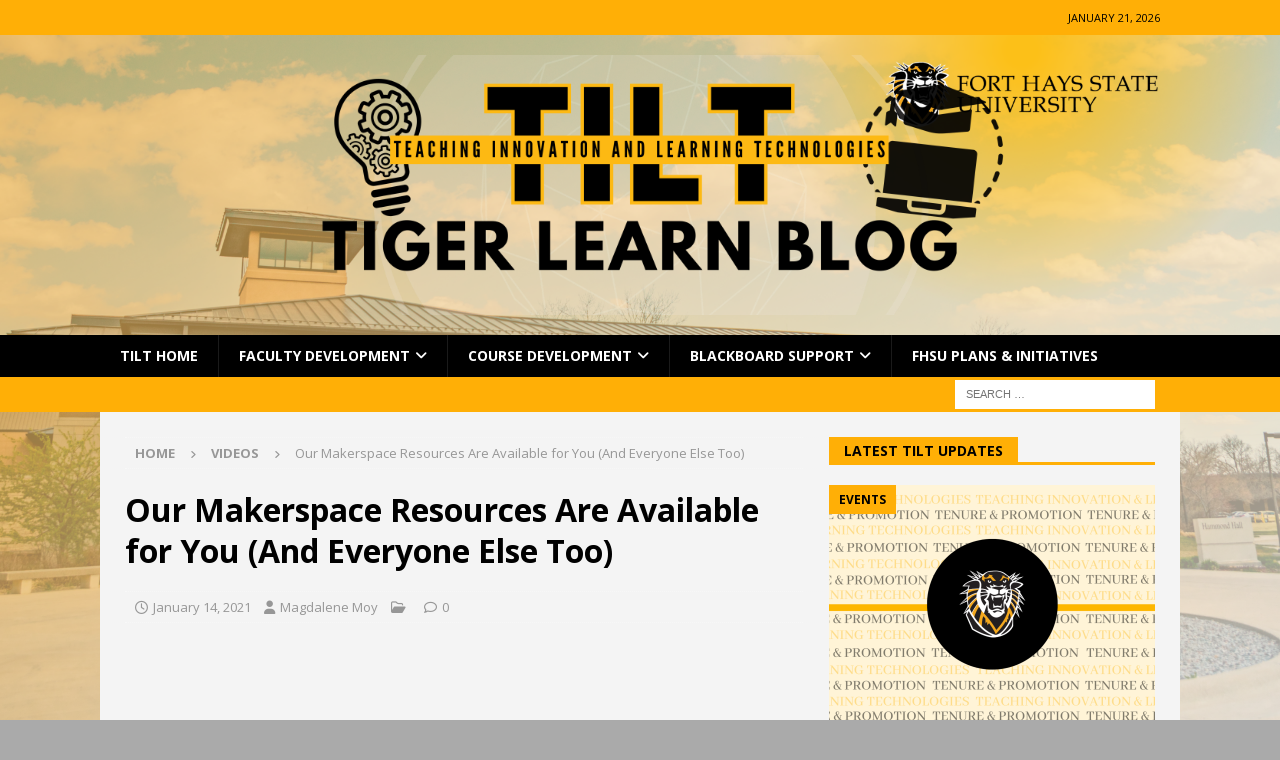

--- FILE ---
content_type: text/html; charset=UTF-8
request_url: https://tigerlearn.fhsu.edu/aiovg_videos/our-makerspace-resources-are-available-for-you-and-everyone-else-too/
body_size: 20767
content:
<!DOCTYPE html>
<html class="no-js mh-one-sb" lang="en-US">
<head>
<meta charset="UTF-8">
<meta name="viewport" content="width=device-width, initial-scale=1.0">
<link rel="profile" href="http://gmpg.org/xfn/11" />
<title>Our Makerspace Resources Are Available for You (And Everyone Else Too)</title>
<meta name='robots' content='max-image-preview:large' />
<link rel='dns-prefetch' href='//secure.gravatar.com' />
<link rel='dns-prefetch' href='//stats.wp.com' />
<link rel='dns-prefetch' href='//fonts.googleapis.com' />
<link rel='dns-prefetch' href='//v0.wordpress.com' />
<link rel='preconnect' href='//i0.wp.com' />
<link rel="alternate" type="application/rss+xml" title=" &raquo; Feed" href="https://tigerlearn.fhsu.edu/feed/" />
<link rel="alternate" type="application/rss+xml" title=" &raquo; Comments Feed" href="https://tigerlearn.fhsu.edu/comments/feed/" />
<link rel="alternate" type="text/calendar" title=" &raquo; iCal Feed" href="https://tigerlearn.fhsu.edu/events/?ical=1" />
<link rel="alternate" type="application/rss+xml" title=" &raquo; Our Makerspace Resources Are Available for You (And Everyone Else Too) Comments Feed" href="https://tigerlearn.fhsu.edu/aiovg_videos/our-makerspace-resources-are-available-for-you-and-everyone-else-too/feed/" />
<link rel="alternate" title="oEmbed (JSON)" type="application/json+oembed" href="https://tigerlearn.fhsu.edu/wp-json/oembed/1.0/embed?url=https%3A%2F%2Ftigerlearn.fhsu.edu%2Faiovg_videos%2Four-makerspace-resources-are-available-for-you-and-everyone-else-too%2F" />
<link rel="alternate" title="oEmbed (XML)" type="text/xml+oembed" href="https://tigerlearn.fhsu.edu/wp-json/oembed/1.0/embed?url=https%3A%2F%2Ftigerlearn.fhsu.edu%2Faiovg_videos%2Four-makerspace-resources-are-available-for-you-and-everyone-else-too%2F&#038;format=xml" />
<style id='wp-img-auto-sizes-contain-inline-css' type='text/css'>
img:is([sizes=auto i],[sizes^="auto," i]){contain-intrinsic-size:3000px 1500px}
/*# sourceURL=wp-img-auto-sizes-contain-inline-css */
</style>
<style id='wp-emoji-styles-inline-css' type='text/css'>

	img.wp-smiley, img.emoji {
		display: inline !important;
		border: none !important;
		box-shadow: none !important;
		height: 1em !important;
		width: 1em !important;
		margin: 0 0.07em !important;
		vertical-align: -0.1em !important;
		background: none !important;
		padding: 0 !important;
	}
/*# sourceURL=wp-emoji-styles-inline-css */
</style>
<link rel='stylesheet' id='wp-block-library-css' href='https://tigerlearn.fhsu.edu/wp-includes/css/dist/block-library/style.min.css?ver=6.9' type='text/css' media='all' />
<style id='wp-block-heading-inline-css' type='text/css'>
h1:where(.wp-block-heading).has-background,h2:where(.wp-block-heading).has-background,h3:where(.wp-block-heading).has-background,h4:where(.wp-block-heading).has-background,h5:where(.wp-block-heading).has-background,h6:where(.wp-block-heading).has-background{padding:1.25em 2.375em}h1.has-text-align-left[style*=writing-mode]:where([style*=vertical-lr]),h1.has-text-align-right[style*=writing-mode]:where([style*=vertical-rl]),h2.has-text-align-left[style*=writing-mode]:where([style*=vertical-lr]),h2.has-text-align-right[style*=writing-mode]:where([style*=vertical-rl]),h3.has-text-align-left[style*=writing-mode]:where([style*=vertical-lr]),h3.has-text-align-right[style*=writing-mode]:where([style*=vertical-rl]),h4.has-text-align-left[style*=writing-mode]:where([style*=vertical-lr]),h4.has-text-align-right[style*=writing-mode]:where([style*=vertical-rl]),h5.has-text-align-left[style*=writing-mode]:where([style*=vertical-lr]),h5.has-text-align-right[style*=writing-mode]:where([style*=vertical-rl]),h6.has-text-align-left[style*=writing-mode]:where([style*=vertical-lr]),h6.has-text-align-right[style*=writing-mode]:where([style*=vertical-rl]){rotate:180deg}
/*# sourceURL=https://tigerlearn.fhsu.edu/wp-includes/blocks/heading/style.min.css */
</style>
<style id='wp-block-paragraph-inline-css' type='text/css'>
.is-small-text{font-size:.875em}.is-regular-text{font-size:1em}.is-large-text{font-size:2.25em}.is-larger-text{font-size:3em}.has-drop-cap:not(:focus):first-letter{float:left;font-size:8.4em;font-style:normal;font-weight:100;line-height:.68;margin:.05em .1em 0 0;text-transform:uppercase}body.rtl .has-drop-cap:not(:focus):first-letter{float:none;margin-left:.1em}p.has-drop-cap.has-background{overflow:hidden}:root :where(p.has-background){padding:1.25em 2.375em}:where(p.has-text-color:not(.has-link-color)) a{color:inherit}p.has-text-align-left[style*="writing-mode:vertical-lr"],p.has-text-align-right[style*="writing-mode:vertical-rl"]{rotate:180deg}
/*# sourceURL=https://tigerlearn.fhsu.edu/wp-includes/blocks/paragraph/style.min.css */
</style>
<style id='global-styles-inline-css' type='text/css'>
:root{--wp--preset--aspect-ratio--square: 1;--wp--preset--aspect-ratio--4-3: 4/3;--wp--preset--aspect-ratio--3-4: 3/4;--wp--preset--aspect-ratio--3-2: 3/2;--wp--preset--aspect-ratio--2-3: 2/3;--wp--preset--aspect-ratio--16-9: 16/9;--wp--preset--aspect-ratio--9-16: 9/16;--wp--preset--color--black: #000000;--wp--preset--color--cyan-bluish-gray: #abb8c3;--wp--preset--color--white: #ffffff;--wp--preset--color--pale-pink: #f78da7;--wp--preset--color--vivid-red: #cf2e2e;--wp--preset--color--luminous-vivid-orange: #ff6900;--wp--preset--color--luminous-vivid-amber: #fcb900;--wp--preset--color--light-green-cyan: #7bdcb5;--wp--preset--color--vivid-green-cyan: #00d084;--wp--preset--color--pale-cyan-blue: #8ed1fc;--wp--preset--color--vivid-cyan-blue: #0693e3;--wp--preset--color--vivid-purple: #9b51e0;--wp--preset--gradient--vivid-cyan-blue-to-vivid-purple: linear-gradient(135deg,rgb(6,147,227) 0%,rgb(155,81,224) 100%);--wp--preset--gradient--light-green-cyan-to-vivid-green-cyan: linear-gradient(135deg,rgb(122,220,180) 0%,rgb(0,208,130) 100%);--wp--preset--gradient--luminous-vivid-amber-to-luminous-vivid-orange: linear-gradient(135deg,rgb(252,185,0) 0%,rgb(255,105,0) 100%);--wp--preset--gradient--luminous-vivid-orange-to-vivid-red: linear-gradient(135deg,rgb(255,105,0) 0%,rgb(207,46,46) 100%);--wp--preset--gradient--very-light-gray-to-cyan-bluish-gray: linear-gradient(135deg,rgb(238,238,238) 0%,rgb(169,184,195) 100%);--wp--preset--gradient--cool-to-warm-spectrum: linear-gradient(135deg,rgb(74,234,220) 0%,rgb(151,120,209) 20%,rgb(207,42,186) 40%,rgb(238,44,130) 60%,rgb(251,105,98) 80%,rgb(254,248,76) 100%);--wp--preset--gradient--blush-light-purple: linear-gradient(135deg,rgb(255,206,236) 0%,rgb(152,150,240) 100%);--wp--preset--gradient--blush-bordeaux: linear-gradient(135deg,rgb(254,205,165) 0%,rgb(254,45,45) 50%,rgb(107,0,62) 100%);--wp--preset--gradient--luminous-dusk: linear-gradient(135deg,rgb(255,203,112) 0%,rgb(199,81,192) 50%,rgb(65,88,208) 100%);--wp--preset--gradient--pale-ocean: linear-gradient(135deg,rgb(255,245,203) 0%,rgb(182,227,212) 50%,rgb(51,167,181) 100%);--wp--preset--gradient--electric-grass: linear-gradient(135deg,rgb(202,248,128) 0%,rgb(113,206,126) 100%);--wp--preset--gradient--midnight: linear-gradient(135deg,rgb(2,3,129) 0%,rgb(40,116,252) 100%);--wp--preset--font-size--small: 13px;--wp--preset--font-size--medium: 20px;--wp--preset--font-size--large: 36px;--wp--preset--font-size--x-large: 42px;--wp--preset--spacing--20: 0.44rem;--wp--preset--spacing--30: 0.67rem;--wp--preset--spacing--40: 1rem;--wp--preset--spacing--50: 1.5rem;--wp--preset--spacing--60: 2.25rem;--wp--preset--spacing--70: 3.38rem;--wp--preset--spacing--80: 5.06rem;--wp--preset--shadow--natural: 6px 6px 9px rgba(0, 0, 0, 0.2);--wp--preset--shadow--deep: 12px 12px 50px rgba(0, 0, 0, 0.4);--wp--preset--shadow--sharp: 6px 6px 0px rgba(0, 0, 0, 0.2);--wp--preset--shadow--outlined: 6px 6px 0px -3px rgb(255, 255, 255), 6px 6px rgb(0, 0, 0);--wp--preset--shadow--crisp: 6px 6px 0px rgb(0, 0, 0);}:where(.is-layout-flex){gap: 0.5em;}:where(.is-layout-grid){gap: 0.5em;}body .is-layout-flex{display: flex;}.is-layout-flex{flex-wrap: wrap;align-items: center;}.is-layout-flex > :is(*, div){margin: 0;}body .is-layout-grid{display: grid;}.is-layout-grid > :is(*, div){margin: 0;}:where(.wp-block-columns.is-layout-flex){gap: 2em;}:where(.wp-block-columns.is-layout-grid){gap: 2em;}:where(.wp-block-post-template.is-layout-flex){gap: 1.25em;}:where(.wp-block-post-template.is-layout-grid){gap: 1.25em;}.has-black-color{color: var(--wp--preset--color--black) !important;}.has-cyan-bluish-gray-color{color: var(--wp--preset--color--cyan-bluish-gray) !important;}.has-white-color{color: var(--wp--preset--color--white) !important;}.has-pale-pink-color{color: var(--wp--preset--color--pale-pink) !important;}.has-vivid-red-color{color: var(--wp--preset--color--vivid-red) !important;}.has-luminous-vivid-orange-color{color: var(--wp--preset--color--luminous-vivid-orange) !important;}.has-luminous-vivid-amber-color{color: var(--wp--preset--color--luminous-vivid-amber) !important;}.has-light-green-cyan-color{color: var(--wp--preset--color--light-green-cyan) !important;}.has-vivid-green-cyan-color{color: var(--wp--preset--color--vivid-green-cyan) !important;}.has-pale-cyan-blue-color{color: var(--wp--preset--color--pale-cyan-blue) !important;}.has-vivid-cyan-blue-color{color: var(--wp--preset--color--vivid-cyan-blue) !important;}.has-vivid-purple-color{color: var(--wp--preset--color--vivid-purple) !important;}.has-black-background-color{background-color: var(--wp--preset--color--black) !important;}.has-cyan-bluish-gray-background-color{background-color: var(--wp--preset--color--cyan-bluish-gray) !important;}.has-white-background-color{background-color: var(--wp--preset--color--white) !important;}.has-pale-pink-background-color{background-color: var(--wp--preset--color--pale-pink) !important;}.has-vivid-red-background-color{background-color: var(--wp--preset--color--vivid-red) !important;}.has-luminous-vivid-orange-background-color{background-color: var(--wp--preset--color--luminous-vivid-orange) !important;}.has-luminous-vivid-amber-background-color{background-color: var(--wp--preset--color--luminous-vivid-amber) !important;}.has-light-green-cyan-background-color{background-color: var(--wp--preset--color--light-green-cyan) !important;}.has-vivid-green-cyan-background-color{background-color: var(--wp--preset--color--vivid-green-cyan) !important;}.has-pale-cyan-blue-background-color{background-color: var(--wp--preset--color--pale-cyan-blue) !important;}.has-vivid-cyan-blue-background-color{background-color: var(--wp--preset--color--vivid-cyan-blue) !important;}.has-vivid-purple-background-color{background-color: var(--wp--preset--color--vivid-purple) !important;}.has-black-border-color{border-color: var(--wp--preset--color--black) !important;}.has-cyan-bluish-gray-border-color{border-color: var(--wp--preset--color--cyan-bluish-gray) !important;}.has-white-border-color{border-color: var(--wp--preset--color--white) !important;}.has-pale-pink-border-color{border-color: var(--wp--preset--color--pale-pink) !important;}.has-vivid-red-border-color{border-color: var(--wp--preset--color--vivid-red) !important;}.has-luminous-vivid-orange-border-color{border-color: var(--wp--preset--color--luminous-vivid-orange) !important;}.has-luminous-vivid-amber-border-color{border-color: var(--wp--preset--color--luminous-vivid-amber) !important;}.has-light-green-cyan-border-color{border-color: var(--wp--preset--color--light-green-cyan) !important;}.has-vivid-green-cyan-border-color{border-color: var(--wp--preset--color--vivid-green-cyan) !important;}.has-pale-cyan-blue-border-color{border-color: var(--wp--preset--color--pale-cyan-blue) !important;}.has-vivid-cyan-blue-border-color{border-color: var(--wp--preset--color--vivid-cyan-blue) !important;}.has-vivid-purple-border-color{border-color: var(--wp--preset--color--vivid-purple) !important;}.has-vivid-cyan-blue-to-vivid-purple-gradient-background{background: var(--wp--preset--gradient--vivid-cyan-blue-to-vivid-purple) !important;}.has-light-green-cyan-to-vivid-green-cyan-gradient-background{background: var(--wp--preset--gradient--light-green-cyan-to-vivid-green-cyan) !important;}.has-luminous-vivid-amber-to-luminous-vivid-orange-gradient-background{background: var(--wp--preset--gradient--luminous-vivid-amber-to-luminous-vivid-orange) !important;}.has-luminous-vivid-orange-to-vivid-red-gradient-background{background: var(--wp--preset--gradient--luminous-vivid-orange-to-vivid-red) !important;}.has-very-light-gray-to-cyan-bluish-gray-gradient-background{background: var(--wp--preset--gradient--very-light-gray-to-cyan-bluish-gray) !important;}.has-cool-to-warm-spectrum-gradient-background{background: var(--wp--preset--gradient--cool-to-warm-spectrum) !important;}.has-blush-light-purple-gradient-background{background: var(--wp--preset--gradient--blush-light-purple) !important;}.has-blush-bordeaux-gradient-background{background: var(--wp--preset--gradient--blush-bordeaux) !important;}.has-luminous-dusk-gradient-background{background: var(--wp--preset--gradient--luminous-dusk) !important;}.has-pale-ocean-gradient-background{background: var(--wp--preset--gradient--pale-ocean) !important;}.has-electric-grass-gradient-background{background: var(--wp--preset--gradient--electric-grass) !important;}.has-midnight-gradient-background{background: var(--wp--preset--gradient--midnight) !important;}.has-small-font-size{font-size: var(--wp--preset--font-size--small) !important;}.has-medium-font-size{font-size: var(--wp--preset--font-size--medium) !important;}.has-large-font-size{font-size: var(--wp--preset--font-size--large) !important;}.has-x-large-font-size{font-size: var(--wp--preset--font-size--x-large) !important;}
/*# sourceURL=global-styles-inline-css */
</style>

<style id='classic-theme-styles-inline-css' type='text/css'>
/*! This file is auto-generated */
.wp-block-button__link{color:#fff;background-color:#32373c;border-radius:9999px;box-shadow:none;text-decoration:none;padding:calc(.667em + 2px) calc(1.333em + 2px);font-size:1.125em}.wp-block-file__button{background:#32373c;color:#fff;text-decoration:none}
/*# sourceURL=/wp-includes/css/classic-themes.min.css */
</style>
<link rel='stylesheet' id='awsm-ead-public-css' href='https://tigerlearn.fhsu.edu/wp-content/plugins/embed-any-document/css/embed-public.min.css?ver=2.7.7' type='text/css' media='all' />
<link rel='stylesheet' id='cool-tag-cloud-css' href='https://tigerlearn.fhsu.edu/wp-content/plugins/cool-tag-cloud/inc/cool-tag-cloud.css?ver=2.25' type='text/css' media='all' />
<link rel='stylesheet' id='ctf_styles-css' href='https://tigerlearn.fhsu.edu/wp-content/plugins/custom-twitter-feeds/css/ctf-styles.min.css?ver=2.3.1' type='text/css' media='all' />
<link rel='stylesheet' id='secondline-psb-subscribe-button-styles-css' href='https://tigerlearn.fhsu.edu/wp-content/plugins/podcast-subscribe-buttons/assets/css/secondline-psb-styles.css?ver=6.9' type='text/css' media='all' />
<link rel='stylesheet' id='rfw-style-css' href='https://tigerlearn.fhsu.edu/wp-content/plugins/rss-feed-widget/css/style.css?ver=2026010422' type='text/css' media='all' />
<link rel='stylesheet' id='wp-polls-css' href='https://tigerlearn.fhsu.edu/wp-content/plugins/wp-polls/polls-css.css?ver=2.77.3' type='text/css' media='all' />
<style id='wp-polls-inline-css' type='text/css'>
.wp-polls .pollbar {
	margin: 1px;
	font-size: 6px;
	line-height: 8px;
	height: 8px;
	background-image: url('https://tigerlearn.fhsu.edu/wp-content/plugins/wp-polls/images/default/pollbg.gif');
	border: 1px solid #c8c8c8;
}

/*# sourceURL=wp-polls-inline-css */
</style>
<link rel='stylesheet' id='tribe-events-v2-single-skeleton-css' href='https://tigerlearn.fhsu.edu/wp-content/plugins/the-events-calendar/build/css/tribe-events-single-skeleton.css?ver=6.15.11' type='text/css' media='all' />
<link rel='stylesheet' id='tribe-events-v2-single-skeleton-full-css' href='https://tigerlearn.fhsu.edu/wp-content/plugins/the-events-calendar/build/css/tribe-events-single-full.css?ver=6.15.11' type='text/css' media='all' />
<link rel='stylesheet' id='tec-events-elementor-widgets-base-styles-css' href='https://tigerlearn.fhsu.edu/wp-content/plugins/the-events-calendar/build/css/integrations/plugins/elementor/widgets/widget-base.css?ver=6.15.11' type='text/css' media='all' />
<link rel='stylesheet' id='mh-google-fonts-css' href='https://fonts.googleapis.com/css?family=Open+Sans:300,400,400italic,600,700' type='text/css' media='all' />
<link rel='stylesheet' id='mh-font-awesome-css' href='https://tigerlearn.fhsu.edu/wp-content/themes/mh-magazine/includes/core/assets/css/font-awesome.min.css' type='text/css' media='all' />
<link rel='stylesheet' id='mh-magazine-css' href='https://tigerlearn.fhsu.edu/wp-content/themes/mh-magazine/style.css?ver=5.0.4' type='text/css' media='all' />
<link rel='stylesheet' id='tablepress-default-css' href='https://tigerlearn.fhsu.edu/wp-content/plugins/tablepress/css/build/default.css?ver=3.2.6' type='text/css' media='all' />
<script type="text/javascript" src="https://tigerlearn.fhsu.edu/wp-includes/js/jquery/jquery.min.js?ver=3.7.1" id="jquery-core-js"></script>
<script type="text/javascript" src="https://tigerlearn.fhsu.edu/wp-includes/js/jquery/jquery-migrate.min.js?ver=3.4.1" id="jquery-migrate-js"></script>
<script type="text/javascript" id="mh-scripts-js-extra">
/* <![CDATA[ */
var mh = {"text":{"toggle_menu":"Toggle Menu"}};
//# sourceURL=mh-scripts-js-extra
/* ]]> */
</script>
<script type="text/javascript" src="https://tigerlearn.fhsu.edu/wp-content/themes/mh-magazine/includes/core/assets/js/scripts.js?ver=5.0.4" id="mh-scripts-js"></script>
<link rel="https://api.w.org/" href="https://tigerlearn.fhsu.edu/wp-json/" /><link rel="alternate" title="JSON" type="application/json" href="https://tigerlearn.fhsu.edu/wp-json/wp/v2/aiovg_videos/12035" /><link rel="EditURI" type="application/rsd+xml" title="RSD" href="https://tigerlearn.fhsu.edu/xmlrpc.php?rsd" />
<meta name="generator" content="WordPress 6.9" />
<meta name="generator" content="Seriously Simple Podcasting 3.12.0" />
<link rel="canonical" href="https://tigerlearn.fhsu.edu/aiovg_videos/our-makerspace-resources-are-available-for-you-and-everyone-else-too/" />
<meta property="og:site_name" content="" /><meta property="og:url" content="https://tigerlearn.fhsu.edu/aiovg_videos/our-makerspace-resources-are-available-for-you-and-everyone-else-too/" /><meta property="og:type" content="video" /><meta property="og:title" content="Our Makerspace Resources Are Available for You (And Everyone Else Too)" /><meta property="og:image" content="https://i0.wp.com/tigerlearn.fhsu.edu/wp-content/uploads/Launchbaugh_Our-Makerspace-Resources-are-Available-for-You.png?fit=678%2C321&#038;ssl=1" /><meta property="og:video:url" content="https://tigerlearn.fhsu.edu/player-embed/id/12035/" /><meta property="og:video:secure_url" content="https://tigerlearn.fhsu.edu/player-embed/id/12035/" /><meta property="og:video:type" content="text/html"><meta property="og:video:width" content="1280"><meta property="og:video:height" content="720"><meta name="twitter:card" content="summary"><meta name="twitter:title" content="Our Makerspace Resources Are Available for You (And Everyone Else Too)" /><meta name="twitter:image" content="https://i0.wp.com/tigerlearn.fhsu.edu/wp-content/uploads/Launchbaugh_Our-Makerspace-Resources-are-Available-for-You.png?fit=678%2C321&#038;ssl=1" /><style type="text/css">
			.aiovg-player {
				display: block;
				position: relative;
				padding-bottom: 56.25%;
				width: 100%;
				height: 0;	
				overflow: hidden;
			}
			
			.aiovg-player iframe,
			.aiovg-player .video-js,
			.aiovg-player .plyr {
				--plyr-color-main: #00b2ff;
				position: absolute;
				inset: 0;	
				margin: 0;
				padding: 0;
				width: 100%;
				height: 100%;
			}
		</style>
<link rel="alternate" type="application/rss+xml" title="Podcast RSS feed" href="https://tigerlearn-podcasts.castos.com/feed" />

<meta name="et-api-version" content="v1"><meta name="et-api-origin" content="https://tigerlearn.fhsu.edu"><link rel="https://theeventscalendar.com/" href="https://tigerlearn.fhsu.edu/wp-json/tribe/tickets/v1/" /><meta name="tec-api-version" content="v1"><meta name="tec-api-origin" content="https://tigerlearn.fhsu.edu"><link rel="alternate" href="https://tigerlearn.fhsu.edu/wp-json/tribe/events/v1/" />	<style>img#wpstats{display:none}</style>
		<!--[if lt IE 9]>
<script src="https://tigerlearn.fhsu.edu/wp-content/themes/mh-magazine/js/css3-mediaqueries.js"></script>
<![endif]-->
<!--[if lt IE 9]>
<script src="https://tigerlearn.fhsu.edu/wp-content/themes/mh-magazine/js/css3-mediaqueries.js"></script>
<![endif]-->
<style type="text/css">
.mh-wrapper, .mh-widget-layout8 .mh-widget-title-inner, #mh-mobile .mh-slider-layout4 .mh-slider-caption { background: #f4f4f4; }
.mh-breadcrumb, .entry-header .entry-meta, .mh-subheading-top, .mh-author-box, .mh-author-box-avatar, .mh-post-nav, .mh-comment-list .comment-body, .mh-comment-list .avatar, .mh-ping-list .mh-ping-item, .mh-ping-list .mh-ping-item:first-child, .mh-loop-description, .mh-loop-ad, .mh-sitemap-list > li, .mh-sitemap-list .children li, .mh-widget-layout7 .mh-widget-title, .mh-custom-posts-item, .mh-posts-large-item, .mh-posts-list-item, #mh-mobile .mh-posts-grid, #mh-mobile .mh-posts-grid-col, #mh-mobile .mh-posts-digest-wrap, #mh-mobile .mh-posts-digest-item, #mh-mobile .mh-posts-focus-item, .mh-category-column-item, .mh-user-item, .widget_archive li, .widget_categories li, .widget_pages li a, .widget_meta li, .widget_nav_menu .menu > li, .widget_rss li, .widget_recent_entries li, .recentcomments, .mh-box, table, td, th, pre { border-color: rgba(255, 255, 255, 0.3); }
#mh-mobile .mh-posts-stacked-overlay-small { border-color: #f4f4f4; }
.mh-navigation li:hover, .mh-navigation ul li:hover > ul, .mh-main-nav-wrap, .mh-main-nav, .mh-social-nav li a:hover, .entry-tags li, .mh-slider-caption, .mh-widget-layout8 .mh-widget-title .mh-footer-widget-title-inner, .mh-widget-col-1 .mh-slider-caption, .mh-widget-col-1 .mh-posts-lineup-caption, .mh-carousel-layout1, .mh-spotlight-widget, .mh-social-widget li a, .mh-author-bio-widget, .mh-footer-widget .mh-tab-comment-excerpt, .mh-nip-item:hover .mh-nip-overlay, .mh-widget .tagcloud a, .mh-footer-widget .tagcloud a, .mh-footer, .mh-copyright-wrap, input[type=submit]:hover, #infinite-handle span:hover { background: #000000; }
.mh-extra-nav-bg { background: rgba(0, 0, 0, 0.2); }
.mh-slider-caption, .mh-posts-stacked-title, .mh-posts-lineup-caption { background: #000000; background: rgba(0, 0, 0, 0.8); }
@media screen and (max-width: 900px) { #mh-mobile .mh-slider-caption, #mh-mobile .mh-posts-lineup-caption { background: rgba(0, 0, 0, 1); } }
.slicknav_menu, .slicknav_nav ul, #mh-mobile .mh-footer-widget .mh-posts-stacked-overlay { border-color: #000000; }
.mh-copyright, .mh-copyright a { color: #fff; }
.mh-widget-layout4 .mh-widget-title { background: #ffaf06; background: rgba(255, 175, 6, 0.6); }
.mh-preheader, .mh-wide-layout .mh-subheader, .mh-ticker-title, .mh-main-nav li:hover, .mh-footer-nav, .slicknav_menu, .slicknav_btn, .slicknav_nav .slicknav_item:hover, .slicknav_nav a:hover, .mh-back-to-top, .mh-subheading, .entry-tags .fa, .entry-tags li:hover, .mh-widget-layout2 .mh-widget-title, .mh-widget-layout4 .mh-widget-title-inner, .mh-widget-layout4 .mh-footer-widget-title, .mh-widget-layout5 .mh-widget-title-inner, .mh-widget-layout6 .mh-widget-title, #mh-mobile .flex-control-paging li a.flex-active, .mh-image-caption, .mh-carousel-layout1 .mh-carousel-caption, .mh-tab-button.active, .mh-tab-button.active:hover, .mh-footer-widget .mh-tab-button.active, .mh-social-widget li:hover a, .mh-footer-widget .mh-social-widget li a, .mh-footer-widget .mh-author-bio-widget, .tagcloud a:hover, .mh-widget .tagcloud a:hover, .mh-footer-widget .tagcloud a:hover, .mh-posts-stacked-item .mh-meta, .page-numbers:hover, .mh-loop-pagination .current, .mh-comments-pagination .current, .pagelink, a:hover .pagelink, input[type=submit], #infinite-handle span { background: #ffaf06; }
.mh-main-nav-wrap .slicknav_nav ul, blockquote, .mh-widget-layout1 .mh-widget-title, .mh-widget-layout3 .mh-widget-title, .mh-widget-layout5 .mh-widget-title, .mh-widget-layout8 .mh-widget-title:after, #mh-mobile .mh-slider-caption, .mh-carousel-layout1, .mh-spotlight-widget, .mh-author-bio-widget, .mh-author-bio-title, .mh-author-bio-image-frame, .mh-video-widget, .mh-tab-buttons, textarea:hover, input[type=text]:hover, input[type=email]:hover, input[type=tel]:hover, input[type=url]:hover { border-color: #ffaf06; }
.mh-header-tagline, .mh-dropcap, .mh-carousel-layout1 .flex-direction-nav a, .mh-carousel-layout2 .mh-carousel-caption, .mh-posts-digest-small-category, .mh-posts-lineup-more, .bypostauthor .fn:after, .mh-comment-list .comment-reply-link:before, #respond #cancel-comment-reply-link:before { color: #ffaf06; }
.mh-subheader, .page-numbers, a .pagelink, .mh-widget-layout3 .mh-widget-title, .mh-widget .search-form, .mh-tab-button, .mh-tab-content, .mh-nip-widget, .mh-magazine-facebook-page-widget, .mh-social-widget, .mh-posts-horizontal-widget, .mh-ad-spot, .mh-info-spot { background: #ffffff; }
.mh-tab-post-item { border-color: rgba(255, 255, 255, 0.3); }
.mh-tab-comment-excerpt { background: rgba(255, 255, 255, 0.6); }
body, a, blockquote, blockquote cite, .post .entry-title, .page-title, .entry-content h1, .entry-content h2, .entry-content h3, .entry-content h4, .entry-content h5, .entry-content h6, .wp-caption-text, .wp-block-image figcaption, .wp-block-audio figcaption, #respond .comment-reply-title, #respond #cancel-comment-reply-link, #respond .logged-in-as a, .mh-ping-list .mh-ping-item a, .mh-widget-layout1 .mh-widget-title, .mh-widget-layout7 .mh-widget-title, .mh-widget-layout8 .mh-widget-title, .mh-slider-layout4 .mh-slider-caption, .mh-slider-layout4 .mh-slider-caption a, .mh-slider-layout4 .mh-slider-caption a:hover { color: #0a0a0a; }
.mh-header-nav-top li a, .mh-wide-layout .mh-header-nav-bottom li a, .mh-main-nav li:hover > a, .mh-footer-nav li a, .mh-social-nav-top .fa-mh-social, .mh-wide-layout .mh-social-nav-bottom .fa-mh-social, .slicknav_nav a, .slicknav_nav a:hover, .slicknav_nav .slicknav_item:hover, .slicknav_menu .slicknav_menutxt, .mh-header-date-top, .mh-wide-layout .mh-header-date-bottom, .mh-ticker-title, .mh-boxed-layout .mh-ticker-item-top a, .mh-wide-layout .mh-ticker-item a, .mh-subheading, .entry-tags .fa, .entry-tags a:hover, .mh-content .current, .page-numbers:hover, .pagelink, a:hover .pagelink, .mh-back-to-top, .mh-back-to-top:hover, .mh-widget-layout2 .mh-widget-title, .mh-widget-layout2 .mh-widget-title a, .mh-widget-layout4 .mh-widget-title-inner, .mh-widget-layout4 .mh-widget-title a, .mh-widget-layout5 .mh-widget-title, .mh-widget-layout5 .mh-widget-title a, .mh-widget-layout6 .mh-widget-title, .mh-widget-layout6 .mh-widget-title a, .mh-image-caption, .mh-carousel-layout1 .mh-carousel-caption, .mh-footer-widget .mh-author-bio-title, .mh-footer-widget .mh-author-bio-text, .mh-social-widget li:hover .fa-mh-social, .mh-footer-widget .mh-social-widget .fa-mh-social, #mh-mobile .mh-tab-button.active, .mh-tab-button.active:hover, .tagcloud a:hover, .mh-widget .tagcloud a:hover, .mh-footer-widget .tagcloud a:hover, .mh-posts-stacked-item .mh-meta, .mh-posts-stacked-item .mh-meta a, .mh-posts-stacked-item .mh-meta a:hover, input[type=submit], #infinite-handle span { color: #000000; }
.slicknav_menu .slicknav_icon-bar { background: #000000; }
.mh-header-nav-bottom li a, .mh-social-nav-bottom .fa-mh-social, .mh-boxed-layout .mh-ticker-item-bottom a, .mh-header-date-bottom, .page-numbers, a .pagelink, .mh-widget-layout3 .mh-widget-title, .mh-widget-layout3 .mh-widget-title a, .mh-tabbed-widget, .mh-tabbed-widget a, .mh-posts-horizontal-title a { color: #050505; }
.entry-content a { color: #000000; }
a:hover, .entry-content a:hover, #respond a:hover, #respond #cancel-comment-reply-link:hover, #respond .logged-in-as a:hover, .mh-comment-list .comment-meta a:hover, .mh-ping-list .mh-ping-item a:hover, .mh-meta a:hover, .mh-breadcrumb a:hover, .mh-tabbed-widget a:hover { color: #ffaf06; }
</style>
<meta name="generator" content="Elementor 3.32.2; features: additional_custom_breakpoints; settings: css_print_method-external, google_font-enabled, font_display-auto">
			<style>
				.e-con.e-parent:nth-of-type(n+4):not(.e-lazyloaded):not(.e-no-lazyload),
				.e-con.e-parent:nth-of-type(n+4):not(.e-lazyloaded):not(.e-no-lazyload) * {
					background-image: none !important;
				}
				@media screen and (max-height: 1024px) {
					.e-con.e-parent:nth-of-type(n+3):not(.e-lazyloaded):not(.e-no-lazyload),
					.e-con.e-parent:nth-of-type(n+3):not(.e-lazyloaded):not(.e-no-lazyload) * {
						background-image: none !important;
					}
				}
				@media screen and (max-height: 640px) {
					.e-con.e-parent:nth-of-type(n+2):not(.e-lazyloaded):not(.e-no-lazyload),
					.e-con.e-parent:nth-of-type(n+2):not(.e-lazyloaded):not(.e-no-lazyload) * {
						background-image: none !important;
					}
				}
			</style>
			<style type="text/css" id="custom-background-css">
body.custom-background { background-color: #aaaaaa; background-image: url("https://tigerlearn.fhsu.edu/wp-content/uploads/background-1.png"); background-position: left center; background-size: cover; background-repeat: repeat; background-attachment: fixed; }
</style>
	
<!-- Jetpack Open Graph Tags -->
<meta property="og:type" content="article" />
<meta property="og:title" content="Our Makerspace Resources Are Available for You (And Everyone Else Too)" />
<meta property="og:url" content="https://tigerlearn.fhsu.edu/aiovg_videos/our-makerspace-resources-are-available-for-you-and-everyone-else-too/" />
<meta property="og:description" content="Visit the post for more." />
<meta property="article:published_time" content="2021-01-14T21:36:36+00:00" />
<meta property="article:modified_time" content="2021-03-18T15:57:36+00:00" />
<meta property="og:image" content="https://i0.wp.com/tigerlearn.fhsu.edu/wp-content/uploads/Launchbaugh_Our-Makerspace-Resources-are-Available-for-You.png?fit=970%2C459&#038;ssl=1" />
<meta property="og:image:width" content="970" />
<meta property="og:image:height" content="459" />
<meta property="og:image:alt" content="" />
<meta property="og:locale" content="en_US" />
<meta name="twitter:text:title" content="Our Makerspace Resources Are Available for You (And Everyone Else Too)" />
<meta name="twitter:image" content="https://i0.wp.com/tigerlearn.fhsu.edu/wp-content/uploads/Launchbaugh_Our-Makerspace-Resources-are-Available-for-You.png?fit=970%2C459&#038;ssl=1&#038;w=640" />
<meta name="twitter:card" content="summary_large_image" />
<meta name="twitter:description" content="Visit the post for more." />

<!-- End Jetpack Open Graph Tags -->
		<style type="text/css" id="wp-custom-css">
			.tribe-common--breakpoint-medium.tribe-events .tribe-events-l-container { background: #fff !important; }
#tribe-events-content { 
background-color: #fff !important;
padding-right: 2em !important;
padding-left: 2em !important;
}
.single-tribe_events .tribe-events-content { color: #000 !important }

.podcast .entry-thumbnail img { 
	display: none;
}		</style>
		<link rel='stylesheet' id='all-in-one-video-gallery-public-css' href='https://tigerlearn.fhsu.edu/wp-content/plugins/all-in-one-video-gallery-premium/public/assets/css/public.min.css?ver=4.5.1' type='text/css' media='all' />
<link rel='stylesheet' id='all-in-one-video-gallery-icons-css' href='https://tigerlearn.fhsu.edu/wp-content/plugins/all-in-one-video-gallery-premium/public/assets/css/icons.min.css?ver=4.5.1' type='text/css' media='all' />
</head>
<body id="mh-mobile" class="wp-singular aiovg_videos-template-default single single-aiovg_videos postid-12035 custom-background wp-theme-mh-magazine tribe-no-js tec-no-tickets-on-recurring tec-no-rsvp-on-recurring mh-wide-layout mh-right-sb mh-loop-layout1 mh-widget-layout5 mh-header-transparent elementor-default elementor-kit-10636 tribe-theme-mh-magazine" itemscope="itemscope" itemtype="https://schema.org/WebPage">
<div class="mh-header-nav-mobile clearfix"></div>
	<div class="mh-preheader">
		<div class="mh-container mh-container-inner mh-row clearfix">
							<div class="mh-header-bar-content mh-header-bar-top-left mh-col-2-3 clearfix">
											<nav class="mh-navigation mh-header-nav mh-header-nav-top clearfix" itemscope="itemscope" itemtype="https://schema.org/SiteNavigationElement">
													</nav>
									</div>
										<div class="mh-header-bar-content mh-header-bar-top-right mh-col-1-3 clearfix">
											<div class="mh-header-date mh-header-date-top">
							January 21, 2026						</div>
									</div>
					</div>
	</div>
<header class="mh-header" itemscope="itemscope" itemtype="https://schema.org/WPHeader">
	<div class="mh-container mh-container-inner clearfix">
	   <div class="mh-custom-header clearfix">
<div class="mh-header-columns mh-row clearfix">
<aside class="mh-col-1-1 mh-header-widget-2 mh-header-widget-2-full">
<div id="media_image-11" class="mh-widget mh-header-2 widget_media_image"><a href="https://tigerlearn.fhsu.edu/"><img fetchpriority="high" width="8000" height="2000" src="https://i0.wp.com/tigerlearn.fhsu.edu/wp-content/uploads/BlogHeader-copy-5.png?fit=8000%2C2000&amp;ssl=1" class="image wp-image-26595  attachment-full size-full" alt="" style="max-width: 100%; height: auto;" decoding="async" srcset="https://i0.wp.com/tigerlearn.fhsu.edu/wp-content/uploads/BlogHeader-copy-5.png?w=8000&amp;ssl=1 8000w, https://i0.wp.com/tigerlearn.fhsu.edu/wp-content/uploads/BlogHeader-copy-5.png?resize=300%2C75&amp;ssl=1 300w, https://i0.wp.com/tigerlearn.fhsu.edu/wp-content/uploads/BlogHeader-copy-5.png?resize=1024%2C256&amp;ssl=1 1024w, https://i0.wp.com/tigerlearn.fhsu.edu/wp-content/uploads/BlogHeader-copy-5.png?resize=768%2C192&amp;ssl=1 768w, https://i0.wp.com/tigerlearn.fhsu.edu/wp-content/uploads/BlogHeader-copy-5.png?resize=1536%2C384&amp;ssl=1 1536w, https://i0.wp.com/tigerlearn.fhsu.edu/wp-content/uploads/BlogHeader-copy-5.png?resize=2048%2C512&amp;ssl=1 2048w, https://i0.wp.com/tigerlearn.fhsu.edu/wp-content/uploads/BlogHeader-copy-5.png?w=1356&amp;ssl=1 1356w" sizes="(max-width: 8000px) 100vw, 8000px" /></a></div></aside>
</div>
</div>
	</div>
	<div class="mh-main-nav-wrap">
		<nav class="mh-navigation mh-main-nav mh-container mh-container-inner clearfix" itemscope="itemscope" itemtype="https://schema.org/SiteNavigationElement">
			<div class="menu-menu-1-container"><ul id="menu-menu-1" class="menu"><li id="menu-item-9716" class="menu-item menu-item-type-post_type menu-item-object-page menu-item-home menu-item-9716"><a href="https://tigerlearn.fhsu.edu/">TILT Home</a></li>
<li id="menu-item-23871" class="menu-item menu-item-type-post_type menu-item-object-page menu-item-has-children menu-item-23871"><a href="https://tigerlearn.fhsu.edu/fd-landing-page/">Faculty Development</a>
<ul class="sub-menu">
	<li id="menu-item-23873" class="menu-item menu-item-type-post_type menu-item-object-page menu-item-23873"><a href="https://tigerlearn.fhsu.edu/fd-pd-opportunities/">Professional Development</a></li>
	<li id="menu-item-23287" class="menu-item menu-item-type-post_type menu-item-object-page menu-item-23287"><a href="https://tigerlearn.fhsu.edu/adjuncts/">Adjuncts</a></li>
	<li id="menu-item-23876" class="menu-item menu-item-type-post_type menu-item-object-page menu-item-23876"><a href="https://tigerlearn.fhsu.edu/fd-faculty-staff-writing-groups/">Writing Accountability Groups</a></li>
	<li id="menu-item-29722" class="menu-item menu-item-type-post_type menu-item-object-page menu-item-29722"><a href="https://tigerlearn.fhsu.edu/fd-communities-of-practice/">FD Communities of Practice</a></li>
	<li id="menu-item-23874" class="menu-item menu-item-type-post_type menu-item-object-page menu-item-23874"><a href="https://tigerlearn.fhsu.edu/fd-faculty-mentoring-program/">Faculty Mentoring Program</a></li>
	<li id="menu-item-23872" class="menu-item menu-item-type-post_type menu-item-object-page menu-item-23872"><a href="https://tigerlearn.fhsu.edu/fd-tenure-promotion/">Tenure &#038; Promotion</a></li>
	<li id="menu-item-23875" class="menu-item menu-item-type-post_type menu-item-object-page menu-item-23875"><a href="https://tigerlearn.fhsu.edu/fd-confidential-consulting/">Confidential Consulting</a></li>
	<li id="menu-item-27982" class="menu-item menu-item-type-post_type menu-item-object-page menu-item-27982"><a href="https://tigerlearn.fhsu.edu/resources/">Resources</a></li>
	<li id="menu-item-26994" class="menu-item menu-item-type-post_type menu-item-object-page menu-item-26994"><a href="https://tigerlearn.fhsu.edu/pd-day-zoom-sessions/">PD Day Zoom Sessions</a></li>
</ul>
</li>
<li id="menu-item-24735" class="menu-item menu-item-type-post_type menu-item-object-page menu-item-has-children menu-item-24735"><a href="https://tigerlearn.fhsu.edu/instructional-design-landing-page-fd-4-topics/">Course Development</a>
<ul class="sub-menu">
	<li id="menu-item-24732" class="menu-item menu-item-type-post_type menu-item-object-page menu-item-24732"><a href="https://tigerlearn.fhsu.edu/instructional-design-active-learning-and-assessments-4-topics/">Active Learning and Assessments</a></li>
	<li id="menu-item-24731" class="menu-item menu-item-type-post_type menu-item-object-page menu-item-24731"><a href="https://tigerlearn.fhsu.edu/instructional-design-course-development-process-4-topics/">Course Development Process</a></li>
	<li id="menu-item-24730" class="menu-item menu-item-type-post_type menu-item-object-page menu-item-24730"><a href="https://tigerlearn.fhsu.edu/instructional-design-the-rubric-and-guidelines-4-topics/">The Rubric and Guidelines</a></li>
	<li id="menu-item-24734" class="menu-item menu-item-type-post_type menu-item-object-page menu-item-24734"><a href="https://tigerlearn.fhsu.edu/instructional-design-course-development-faq4-topics-2/">Course Development  FAQ</a></li>
</ul>
</li>
<li id="menu-item-24217" class="menu-item menu-item-type-post_type menu-item-object-page menu-item-has-children menu-item-24217"><a href="https://tigerlearn.fhsu.edu/instructional-technology-landing-page/">Blackboard Support</a>
<ul class="sub-menu">
	<li id="menu-item-19148" class="menu-item menu-item-type-post_type menu-item-object-page menu-item-19148"><a href="https://tigerlearn.fhsu.edu/blackboard/">Blackboard 24/7 Support</a></li>
	<li id="menu-item-29258" class="menu-item menu-item-type-custom menu-item-object-custom menu-item-29258"><a href="https://bbultra.fhsu.edu">Transitioning to Blackboard</a></li>
	<li id="menu-item-19149" class="menu-item menu-item-type-post_type menu-item-object-page menu-item-19149"><a href="https://tigerlearn.fhsu.edu/accessibility/">Blackboard Ally and Accessibility</a></li>
</ul>
</li>
<li id="menu-item-29698" class="menu-item menu-item-type-post_type menu-item-object-page menu-item-29698"><a href="https://tigerlearn.fhsu.edu/elementor-29684/">FHSU Plans &#038; Initiatives</a></li>
</ul></div>		</nav>
	</div>
	</header>
	<div class="mh-subheader">
		<div class="mh-container mh-container-inner mh-row clearfix">
										<div class="mh-header-bar-content mh-header-bar-bottom-right mh-col-1-3 clearfix">
											<aside class="mh-header-search mh-header-search-bottom">
							<form role="search" method="get" class="search-form" action="https://tigerlearn.fhsu.edu/">
				<label>
					<span class="screen-reader-text">Search for:</span>
					<input type="search" class="search-field" placeholder="Search &hellip;" value="" name="s" />
				</label>
				<input type="submit" class="search-submit" value="Search" />
			</form>						</aside>
									</div>
					</div>
	</div>
<div class="mh-container mh-container-outer">
<div class="mh-wrapper clearfix">
	<div class="mh-main clearfix">
		<div id="main-content" class="mh-content" role="main" itemprop="mainContentOfPage"><nav class="mh-breadcrumb" itemscope itemtype="https://schema.org/BreadcrumbList"><span itemprop="itemListElement" itemscope itemtype="https://schema.org/ListItem"><a href="https://tigerlearn.fhsu.edu" title="Home" itemprop="item"><span itemprop="name">Home</span></a><meta itemprop="position" content="1" /></span><span class="mh-breadcrumb-delimiter"><i class="fa fa-angle-right"></i></span><span itemprop="itemListElement" itemscope itemtype="https://schema.org/ListItem"><a title="Videos" href="https://tigerlearn.fhsu.edu/aiovg_videos/" itemprop="item"><span itemprop="name">Videos</span></a><meta itemprop="position" content="2" /></span><span class="mh-breadcrumb-delimiter"><i class="fa fa-angle-right"></i></span>Our Makerspace Resources Are Available for You (And Everyone Else Too)</nav>
<article id="post-12035" class="post-12035 aiovg_videos type-aiovg_videos status-publish hentry aiovg_categories-professional-development-day-sp-21 aiovg_tags-edtech aiovg_tags-experientiallearning aiovg_tags-hybrid aiovg_tags-pdd aiovg_tags-research aiovg_tags-teaching">
	<header class="entry-header clearfix"><h1 class="entry-title">Our Makerspace Resources Are Available for You (And Everyone Else Too)</h1><div class="mh-meta entry-meta">
<span class="entry-meta-date updated"><i class="far fa-clock"></i><a href="https://tigerlearn.fhsu.edu/2021/01/">January 14, 2021</a></span>
<span class="entry-meta-author author vcard"><i class="fa fa-user"></i><a class="fn" href="https://tigerlearn.fhsu.edu/author/mkmoy/">Magdalene Moy</a></span>
<span class="entry-meta-categories"><i class="far fa-folder-open"></i></span>
<span class="entry-meta-comments"><i class="far fa-comment"></i><a href="https://tigerlearn.fhsu.edu/aiovg_videos/our-makerspace-resources-are-available-for-you-and-everyone-else-too/#respond" class="mh-comment-count-link" >0</a></span>
</div>
	</header>
		<div class="entry-content clearfix">
<div class="aiovg aiovg-single-video">
    <!-- Player -->
    <div class="aiovg-player-container" style="max-width: 100%;"><div class="aiovg-player aiovg-player-iframe" style="padding-bottom: 56.25%;"><iframe src="https://tigerlearn.fhsu.edu/player-embed/id/12035/" title="Our Makerspace Resources Are Available for You (And Everyone Else Too)" width="560" height="315" frameborder="0" scrolling="no" allow="accelerometer; autoplay; clipboard-write; encrypted-media; gyroscope; picture-in-picture; web-share" allowfullscreen></iframe></div></div><script type="application/ld+json">{"@context":"https:\/\/schema.org","@type":"VideoObject","@id":"https:\/\/tigerlearn.fhsu.edu#\/schema\/video\/12035","name":"Our Makerspace Resources Are Available for You (And Everyone Else Too)","thumbnailUrl":"https:\/\/i0.wp.com\/tigerlearn.fhsu.edu\/wp-content\/uploads\/Launchbaugh_Our-Makerspace-Resources-are-Available-for-You.png?fit=678%2C321&ssl=1","uploadDate":"2021-01-14T15:36:36-06:00","embedUrl":"https:\/\/tigerlearn.fhsu.edu\/player-embed\/id\/12035\/","duration":"PT31M08S","interactionStatistic":{"@type":"InteractionCounter","interactionType":{"@type":"http:\/\/schema.org\/WatchAction"},"userInteractionCount":143}}</script>
    <!-- After Player -->
    
    <!-- Description -->
    <div class="aiovg-description aiovg-margin-top aiovg-hide-if-empty"></div>
    
    <!-- Meta informations -->
    <div class="aiovg-meta aiovg-flex aiovg-flex-col aiovg-gap-1 aiovg-margin-top"><div class="aiovg-meta aiovg-flex aiovg-flex-wrap aiovg-gap-1 aiovg-items-center aiovg-text-small"><div class="aiovg-views aiovg-flex aiovg-gap-1 aiovg-items-center"><svg xmlns="http://www.w3.org/2000/svg" fill="none" width="16" height="16" viewBox="0 0 24 24" stroke-width="1.5" stroke="currentColor" class="aiovg-flex-shrink-0">
            <path stroke-linecap="round" stroke-linejoin="round" d="M2.036 12.322a1.012 1.012 0 0 1 0-.639C3.423 7.51 7.36 4.5 12 4.5c4.638 0 8.573 3.007 9.963 7.178.07.207.07.431 0 .639C20.577 16.49 16.64 19.5 12 19.5c-4.638 0-8.573-3.007-9.963-7.178Z" />
            <path stroke-linecap="round" stroke-linejoin="round" d="M15 12a3 3 0 1 1-6 0 3 3 0 0 1 6 0Z" />
        </svg><span class="aiovg-views-count">143</span><span class="aiovg-views-label">views</span></div></div><div class="aiovg-category aiovg-flex aiovg-flex-wrap aiovg-gap-1 aiovg-items-center aiovg-text-small"><svg xmlns="http://www.w3.org/2000/svg" fill="none" width="16" height="16" viewBox="0 0 24 24" stroke-width="1.5" stroke="currentColor" class="aiovg-flex-shrink-0">
            <path stroke-linecap="round" stroke-linejoin="round" d="M3.75 9.776c.112-.017.227-.026.344-.026h15.812c.117 0 .232.009.344.026m-16.5 0a2.25 2.25 0 0 0-1.883 2.542l.857 6a2.25 2.25 0 0 0 2.227 1.932H19.05a2.25 2.25 0 0 0 2.227-1.932l.857-6a2.25 2.25 0 0 0-1.883-2.542m-16.5 0V6A2.25 2.25 0 0 1 6 3.75h3.879a1.5 1.5 0 0 1 1.06.44l2.122 2.12a1.5 1.5 0 0 0 1.06.44H18A2.25 2.25 0 0 1 20.25 9v.776" />
        </svg><div class="aiovg-item-category"><a class="aiovg-link-category" href="https://tigerlearn.fhsu.edu/video-category/professional-development-day-sp-21/">Professional Development Day SP &#039;21</a></div></div></div>    
    <!-- Share buttons -->
    <div class="aiovg-social"><a class="aiovg-social-facebook aiovg-link-social" href="https://www.facebook.com/sharer/sharer.php?u=https://tigerlearn.fhsu.edu/aiovg_videos/our-makerspace-resources-are-available-for-you-and-everyone-else-too/" title="Facebook" target="_blank"><span class="aiovg-icon-facebook"></span></a><a class="aiovg-social-twitter aiovg-link-social" href="https://twitter.com/intent/tweet?text=Our%20Makerspace%20Resources%20Are%20Available%20for%20You%20(And%20Everyone%20Else%20Too)&amp;url=https://tigerlearn.fhsu.edu/aiovg_videos/our-makerspace-resources-are-available-for-you-and-everyone-else-too/" title="Twitter" target="_blank"><span class="aiovg-icon-twitter"></span></a><a class="aiovg-social-linkedin aiovg-link-social" href="https://www.linkedin.com/shareArticle?url=https://tigerlearn.fhsu.edu/aiovg_videos/our-makerspace-resources-are-available-for-you-and-everyone-else-too/&amp;title=Our%20Makerspace%20Resources%20Are%20Available%20for%20You%20(And%20Everyone%20Else%20Too)" title="Linkedin" target="_blank"><span class="aiovg-icon-linkedin"></span></a><a class="aiovg-social-pinterest aiovg-link-social" href="https://pinterest.com/pin/create/button/?url=https://tigerlearn.fhsu.edu/aiovg_videos/our-makerspace-resources-are-available-for-you-and-everyone-else-too/&amp;media=https://i0.wp.com/tigerlearn.fhsu.edu/wp-content/uploads/Launchbaugh_Our-Makerspace-Resources-are-Available-for-You.png?fit=678%2C321&amp;ssl=1&amp;description=Our%20Makerspace%20Resources%20Are%20Available%20for%20You%20(And%20Everyone%20Else%20Too)" title="Pin It" target="_blank"><span class="aiovg-icon-pinterest"></span></a><a class="aiovg-social-whatsapp aiovg-link-social" href="https://api.whatsapp.com/send?text=Our%20Makerspace%20Resources%20Are%20Available%20for%20You%20(And%20Everyone%20Else%20Too)&nbsp;https://tigerlearn.fhsu.edu/aiovg_videos/our-makerspace-resources-are-available-for-you-and-everyone-else-too/" title="WhatsApp" target="_blank"><span class="aiovg-icon-whatsapp"></span></a></div></div>

<br />
<div id="aiovg-6971a5fcda0de1" class="aiovg aiovg-videos aiovg-videos-template-classic">
            <h2 class="aiovg-header">
            You may also like        </h2>
        
    <!-- Videos -->
    <div class="aiovg-section-videos aiovg-grid aiovg-row">   
                    
            <div class="aiovg-item-video aiovg-item-video-11137 aiovg-col aiovg-col-3 aiovg-col-xs-2" data-id="11137">
                
<div class="aiovg-thumbnail aiovg-thumbnail-style-image-top">
    <a href="https://tigerlearn.fhsu.edu/aiovg_videos/aefis-blackboard-integration/" class="aiovg-responsive-container" style="padding-bottom: 56.25%;">
        <img decoding="async" src="https://i0.wp.com/tigerlearn.fhsu.edu/wp-content/uploads/2020-08-13_14-06-49.png?fit=300%2C128&#038;ssl=1" alt="AEFIS Blackboard Integration" class="aiovg-responsive-element" />                    
        
                    <div class="aiovg-duration">
                49:30            </div>
        
                    <svg xmlns="http://www.w3.org/2000/svg" fill="white" width="40" height="40" viewBox="0 0 24 24" class="aiovg-svg-icon-play aiovg-flex-shrink-0">
                <path fill-rule="evenodd" d="M2.25 12c0-5.385 4.365-9.75 9.75-9.75s9.75 4.365 9.75 9.75-4.365 9.75-9.75 9.75S2.25 17.385 2.25 12Zm14.024-.983a1.125 1.125 0 0 1 0 1.966l-5.603 3.113A1.125 1.125 0 0 1 9 15.113V8.887c0-.857.921-1.4 1.671-.983l5.603 3.113Z" clip-rule="evenodd" />
            </svg>
        
            </a>    	
    
    <div class="aiovg-caption">
                    <div class="aiovg-title">
                <a href="https://tigerlearn.fhsu.edu/aiovg_videos/aefis-blackboard-integration/" class="aiovg-link-title">AEFIS Blackboard Integration</a>            </div>
        
        
        <div class="aiovg-meta aiovg-flex aiovg-flex-wrap aiovg-gap-1 aiovg-items-center aiovg-text-small"><div class="aiovg-views aiovg-flex aiovg-gap-1 aiovg-items-center"><svg xmlns="http://www.w3.org/2000/svg" fill="none" width="16" height="16" viewBox="0 0 24 24" stroke-width="1.5" stroke="currentColor" class="aiovg-flex-shrink-0">
                <path stroke-linecap="round" stroke-linejoin="round" d="M2.036 12.322a1.012 1.012 0 0 1 0-.639C3.423 7.51 7.36 4.5 12 4.5c4.638 0 8.573 3.007 9.963 7.178.07.207.07.431 0 .639C20.577 16.49 16.64 19.5 12 19.5c-4.638 0-8.573-3.007-9.963-7.178Z" />
                <path stroke-linecap="round" stroke-linejoin="round" d="M15 12a3 3 0 1 1-6 0 3 3 0 0 1 6 0Z" />
            </svg><span class="aiovg-views-count">357</span><span class="aiovg-views-label">views</span></div></div>       
        
        <div class="aiovg-category aiovg-flex aiovg-flex-wrap aiovg-gap-1 aiovg-items-center aiovg-text-small"><svg xmlns="http://www.w3.org/2000/svg" fill="none" width="16" height="16" viewBox="0 0 24 24" stroke-width="1.5" stroke="currentColor" class="aiovg-flex-shrink-0">
                    <path stroke-linecap="round" stroke-linejoin="round" d="M3.75 9.776c.112-.017.227-.026.344-.026h15.812c.117 0 .232.009.344.026m-16.5 0a2.25 2.25 0 0 0-1.883 2.542l.857 6a2.25 2.25 0 0 0 2.227 1.932H19.05a2.25 2.25 0 0 0 2.227-1.932l.857-6a2.25 2.25 0 0 0-1.883-2.542m-16.5 0V6A2.25 2.25 0 0 1 6 3.75h3.879a1.5 1.5 0 0 1 1.06.44l2.122 2.12a1.5 1.5 0 0 0 1.06.44H18A2.25 2.25 0 0 1 20.25 9v.776" />
                </svg><div class="aiovg-item-category"><a href="https://tigerlearn.fhsu.edu/video-category/professional-development-day/" class="aiovg-link-category">Professional Development Day</a></div></div>
               

         
        
            </div>    
</div>            
            </div>                
                        
            <div class="aiovg-item-video aiovg-item-video-11136 aiovg-col aiovg-col-3 aiovg-col-xs-2" data-id="11136">
                
<div class="aiovg-thumbnail aiovg-thumbnail-style-image-top">
    <a href="https://tigerlearn.fhsu.edu/aiovg_videos/aefis-outcomes-assessment/" class="aiovg-responsive-container" style="padding-bottom: 56.25%;">
        <img decoding="async" src="https://i0.wp.com/tigerlearn.fhsu.edu/wp-content/uploads/2020-08-13_14-06-49.png?fit=300%2C128&#038;ssl=1" alt="AEFIS Outcomes Assessment" class="aiovg-responsive-element" />                    
        
                    <div class="aiovg-duration">
                43:10            </div>
        
                    <svg xmlns="http://www.w3.org/2000/svg" fill="white" width="40" height="40" viewBox="0 0 24 24" class="aiovg-svg-icon-play aiovg-flex-shrink-0">
                <path fill-rule="evenodd" d="M2.25 12c0-5.385 4.365-9.75 9.75-9.75s9.75 4.365 9.75 9.75-4.365 9.75-9.75 9.75S2.25 17.385 2.25 12Zm14.024-.983a1.125 1.125 0 0 1 0 1.966l-5.603 3.113A1.125 1.125 0 0 1 9 15.113V8.887c0-.857.921-1.4 1.671-.983l5.603 3.113Z" clip-rule="evenodd" />
            </svg>
        
            </a>    	
    
    <div class="aiovg-caption">
                    <div class="aiovg-title">
                <a href="https://tigerlearn.fhsu.edu/aiovg_videos/aefis-outcomes-assessment/" class="aiovg-link-title">AEFIS Outcomes Assessment</a>            </div>
        
        
        <div class="aiovg-meta aiovg-flex aiovg-flex-wrap aiovg-gap-1 aiovg-items-center aiovg-text-small"><div class="aiovg-views aiovg-flex aiovg-gap-1 aiovg-items-center"><svg xmlns="http://www.w3.org/2000/svg" fill="none" width="16" height="16" viewBox="0 0 24 24" stroke-width="1.5" stroke="currentColor" class="aiovg-flex-shrink-0">
                <path stroke-linecap="round" stroke-linejoin="round" d="M2.036 12.322a1.012 1.012 0 0 1 0-.639C3.423 7.51 7.36 4.5 12 4.5c4.638 0 8.573 3.007 9.963 7.178.07.207.07.431 0 .639C20.577 16.49 16.64 19.5 12 19.5c-4.638 0-8.573-3.007-9.963-7.178Z" />
                <path stroke-linecap="round" stroke-linejoin="round" d="M15 12a3 3 0 1 1-6 0 3 3 0 0 1 6 0Z" />
            </svg><span class="aiovg-views-count">415</span><span class="aiovg-views-label">views</span></div></div>       
        
        <div class="aiovg-category aiovg-flex aiovg-flex-wrap aiovg-gap-1 aiovg-items-center aiovg-text-small"><svg xmlns="http://www.w3.org/2000/svg" fill="none" width="16" height="16" viewBox="0 0 24 24" stroke-width="1.5" stroke="currentColor" class="aiovg-flex-shrink-0">
                    <path stroke-linecap="round" stroke-linejoin="round" d="M3.75 9.776c.112-.017.227-.026.344-.026h15.812c.117 0 .232.009.344.026m-16.5 0a2.25 2.25 0 0 0-1.883 2.542l.857 6a2.25 2.25 0 0 0 2.227 1.932H19.05a2.25 2.25 0 0 0 2.227-1.932l.857-6a2.25 2.25 0 0 0-1.883-2.542m-16.5 0V6A2.25 2.25 0 0 1 6 3.75h3.879a1.5 1.5 0 0 1 1.06.44l2.122 2.12a1.5 1.5 0 0 0 1.06.44H18A2.25 2.25 0 0 1 20.25 9v.776" />
                </svg><div class="aiovg-item-category"><a href="https://tigerlearn.fhsu.edu/video-category/professional-development-day/" class="aiovg-link-category">Professional Development Day</a></div></div>
               

         
        
            </div>    
</div>            
            </div>                
                        
            <div class="aiovg-item-video aiovg-item-video-11138 aiovg-col aiovg-col-3 aiovg-col-xs-2" data-id="11138">
                
<div class="aiovg-thumbnail aiovg-thumbnail-style-image-top">
    <a href="https://tigerlearn.fhsu.edu/aiovg_videos/aefis-practicum-evaluation/" class="aiovg-responsive-container" style="padding-bottom: 56.25%;">
        <img decoding="async" src="https://i0.wp.com/tigerlearn.fhsu.edu/wp-content/uploads/2020-08-13_14-06-49.png?fit=300%2C128&#038;ssl=1" alt="AEFIS Practicum &amp; Evaluation" class="aiovg-responsive-element" />                    
        
                    <div class="aiovg-duration">
                35:25            </div>
        
                    <svg xmlns="http://www.w3.org/2000/svg" fill="white" width="40" height="40" viewBox="0 0 24 24" class="aiovg-svg-icon-play aiovg-flex-shrink-0">
                <path fill-rule="evenodd" d="M2.25 12c0-5.385 4.365-9.75 9.75-9.75s9.75 4.365 9.75 9.75-4.365 9.75-9.75 9.75S2.25 17.385 2.25 12Zm14.024-.983a1.125 1.125 0 0 1 0 1.966l-5.603 3.113A1.125 1.125 0 0 1 9 15.113V8.887c0-.857.921-1.4 1.671-.983l5.603 3.113Z" clip-rule="evenodd" />
            </svg>
        
            </a>    	
    
    <div class="aiovg-caption">
                    <div class="aiovg-title">
                <a href="https://tigerlearn.fhsu.edu/aiovg_videos/aefis-practicum-evaluation/" class="aiovg-link-title">AEFIS Practicum &#038; Evaluation</a>            </div>
        
        
        <div class="aiovg-meta aiovg-flex aiovg-flex-wrap aiovg-gap-1 aiovg-items-center aiovg-text-small"><div class="aiovg-views aiovg-flex aiovg-gap-1 aiovg-items-center"><svg xmlns="http://www.w3.org/2000/svg" fill="none" width="16" height="16" viewBox="0 0 24 24" stroke-width="1.5" stroke="currentColor" class="aiovg-flex-shrink-0">
                <path stroke-linecap="round" stroke-linejoin="round" d="M2.036 12.322a1.012 1.012 0 0 1 0-.639C3.423 7.51 7.36 4.5 12 4.5c4.638 0 8.573 3.007 9.963 7.178.07.207.07.431 0 .639C20.577 16.49 16.64 19.5 12 19.5c-4.638 0-8.573-3.007-9.963-7.178Z" />
                <path stroke-linecap="round" stroke-linejoin="round" d="M15 12a3 3 0 1 1-6 0 3 3 0 0 1 6 0Z" />
            </svg><span class="aiovg-views-count">255</span><span class="aiovg-views-label">views</span></div></div>       
        
        <div class="aiovg-category aiovg-flex aiovg-flex-wrap aiovg-gap-1 aiovg-items-center aiovg-text-small"><svg xmlns="http://www.w3.org/2000/svg" fill="none" width="16" height="16" viewBox="0 0 24 24" stroke-width="1.5" stroke="currentColor" class="aiovg-flex-shrink-0">
                    <path stroke-linecap="round" stroke-linejoin="round" d="M3.75 9.776c.112-.017.227-.026.344-.026h15.812c.117 0 .232.009.344.026m-16.5 0a2.25 2.25 0 0 0-1.883 2.542l.857 6a2.25 2.25 0 0 0 2.227 1.932H19.05a2.25 2.25 0 0 0 2.227-1.932l.857-6a2.25 2.25 0 0 0-1.883-2.542m-16.5 0V6A2.25 2.25 0 0 1 6 3.75h3.879a1.5 1.5 0 0 1 1.06.44l2.122 2.12a1.5 1.5 0 0 0 1.06.44H18A2.25 2.25 0 0 1 20.25 9v.776" />
                </svg><div class="aiovg-item-category"><a href="https://tigerlearn.fhsu.edu/video-category/professional-development-day/" class="aiovg-link-category">Professional Development Day</a></div></div>
               

         
        
            </div>    
</div>            
            </div>                
                        
            <div class="aiovg-item-video aiovg-item-video-12023 aiovg-col aiovg-col-3 aiovg-col-xs-2" data-id="12023">
                
<div class="aiovg-thumbnail aiovg-thumbnail-style-image-top">
    <a href="https://tigerlearn.fhsu.edu/aiovg_videos/assessment-expectations-misconceptions-session-2/" class="aiovg-responsive-container" style="padding-bottom: 56.25%;">
        <img decoding="async" src="https://i0.wp.com/tigerlearn.fhsu.edu/wp-content/uploads/Min_Assessment-Expectations.png?fit=300%2C164&#038;ssl=1" alt="Assessment Expectations &amp; Misconceptions" class="aiovg-responsive-element" />                    
        
                    <div class="aiovg-duration">
                1:03:18            </div>
        
                    <svg xmlns="http://www.w3.org/2000/svg" fill="white" width="40" height="40" viewBox="0 0 24 24" class="aiovg-svg-icon-play aiovg-flex-shrink-0">
                <path fill-rule="evenodd" d="M2.25 12c0-5.385 4.365-9.75 9.75-9.75s9.75 4.365 9.75 9.75-4.365 9.75-9.75 9.75S2.25 17.385 2.25 12Zm14.024-.983a1.125 1.125 0 0 1 0 1.966l-5.603 3.113A1.125 1.125 0 0 1 9 15.113V8.887c0-.857.921-1.4 1.671-.983l5.603 3.113Z" clip-rule="evenodd" />
            </svg>
        
            </a>    	
    
    <div class="aiovg-caption">
                    <div class="aiovg-title">
                <a href="https://tigerlearn.fhsu.edu/aiovg_videos/assessment-expectations-misconceptions-session-2/" class="aiovg-link-title">Assessment Expectations &#038; Misconceptions</a>            </div>
        
        
        <div class="aiovg-meta aiovg-flex aiovg-flex-wrap aiovg-gap-1 aiovg-items-center aiovg-text-small"><div class="aiovg-views aiovg-flex aiovg-gap-1 aiovg-items-center"><svg xmlns="http://www.w3.org/2000/svg" fill="none" width="16" height="16" viewBox="0 0 24 24" stroke-width="1.5" stroke="currentColor" class="aiovg-flex-shrink-0">
                <path stroke-linecap="round" stroke-linejoin="round" d="M2.036 12.322a1.012 1.012 0 0 1 0-.639C3.423 7.51 7.36 4.5 12 4.5c4.638 0 8.573 3.007 9.963 7.178.07.207.07.431 0 .639C20.577 16.49 16.64 19.5 12 19.5c-4.638 0-8.573-3.007-9.963-7.178Z" />
                <path stroke-linecap="round" stroke-linejoin="round" d="M15 12a3 3 0 1 1-6 0 3 3 0 0 1 6 0Z" />
            </svg><span class="aiovg-views-count">192</span><span class="aiovg-views-label">views</span></div></div>       
        
        <div class="aiovg-category aiovg-flex aiovg-flex-wrap aiovg-gap-1 aiovg-items-center aiovg-text-small"><svg xmlns="http://www.w3.org/2000/svg" fill="none" width="16" height="16" viewBox="0 0 24 24" stroke-width="1.5" stroke="currentColor" class="aiovg-flex-shrink-0">
                    <path stroke-linecap="round" stroke-linejoin="round" d="M3.75 9.776c.112-.017.227-.026.344-.026h15.812c.117 0 .232.009.344.026m-16.5 0a2.25 2.25 0 0 0-1.883 2.542l.857 6a2.25 2.25 0 0 0 2.227 1.932H19.05a2.25 2.25 0 0 0 2.227-1.932l.857-6a2.25 2.25 0 0 0-1.883-2.542m-16.5 0V6A2.25 2.25 0 0 1 6 3.75h3.879a1.5 1.5 0 0 1 1.06.44l2.122 2.12a1.5 1.5 0 0 0 1.06.44H18A2.25 2.25 0 0 1 20.25 9v.776" />
                </svg><div class="aiovg-item-category"><a href="https://tigerlearn.fhsu.edu/video-category/professional-development-day-sp-21/" class="aiovg-link-category">Professional Development Day SP &#039;21</a></div></div>
               

         
        
            </div>    
</div>            
            </div>                
                        
            <div class="aiovg-item-video aiovg-item-video-12025 aiovg-col aiovg-col-3 aiovg-col-xs-2" data-id="12025">
                
<div class="aiovg-thumbnail aiovg-thumbnail-style-image-top">
    <a href="https://tigerlearn.fhsu.edu/aiovg_videos/assessment-expectations-misconceptions-session-1/" class="aiovg-responsive-container" style="padding-bottom: 56.25%;">
        <img decoding="async" src="https://i0.wp.com/tigerlearn.fhsu.edu/wp-content/uploads/Min_Assessment-Expectations-1.png?fit=300%2C173&#038;ssl=1" alt="Assessment Expectations &amp; Misconceptions (Session 1)" class="aiovg-responsive-element" />                    
        
                    <div class="aiovg-duration">
                1:04:11            </div>
        
                    <svg xmlns="http://www.w3.org/2000/svg" fill="white" width="40" height="40" viewBox="0 0 24 24" class="aiovg-svg-icon-play aiovg-flex-shrink-0">
                <path fill-rule="evenodd" d="M2.25 12c0-5.385 4.365-9.75 9.75-9.75s9.75 4.365 9.75 9.75-4.365 9.75-9.75 9.75S2.25 17.385 2.25 12Zm14.024-.983a1.125 1.125 0 0 1 0 1.966l-5.603 3.113A1.125 1.125 0 0 1 9 15.113V8.887c0-.857.921-1.4 1.671-.983l5.603 3.113Z" clip-rule="evenodd" />
            </svg>
        
            </a>    	
    
    <div class="aiovg-caption">
                    <div class="aiovg-title">
                <a href="https://tigerlearn.fhsu.edu/aiovg_videos/assessment-expectations-misconceptions-session-1/" class="aiovg-link-title">Assessment Expectations &#038; Misconceptions (Session 1)</a>            </div>
        
        
        <div class="aiovg-meta aiovg-flex aiovg-flex-wrap aiovg-gap-1 aiovg-items-center aiovg-text-small"><div class="aiovg-views aiovg-flex aiovg-gap-1 aiovg-items-center"><svg xmlns="http://www.w3.org/2000/svg" fill="none" width="16" height="16" viewBox="0 0 24 24" stroke-width="1.5" stroke="currentColor" class="aiovg-flex-shrink-0">
                <path stroke-linecap="round" stroke-linejoin="round" d="M2.036 12.322a1.012 1.012 0 0 1 0-.639C3.423 7.51 7.36 4.5 12 4.5c4.638 0 8.573 3.007 9.963 7.178.07.207.07.431 0 .639C20.577 16.49 16.64 19.5 12 19.5c-4.638 0-8.573-3.007-9.963-7.178Z" />
                <path stroke-linecap="round" stroke-linejoin="round" d="M15 12a3 3 0 1 1-6 0 3 3 0 0 1 6 0Z" />
            </svg><span class="aiovg-views-count">161</span><span class="aiovg-views-label">views</span></div></div>       
        
        <div class="aiovg-category aiovg-flex aiovg-flex-wrap aiovg-gap-1 aiovg-items-center aiovg-text-small"><svg xmlns="http://www.w3.org/2000/svg" fill="none" width="16" height="16" viewBox="0 0 24 24" stroke-width="1.5" stroke="currentColor" class="aiovg-flex-shrink-0">
                    <path stroke-linecap="round" stroke-linejoin="round" d="M3.75 9.776c.112-.017.227-.026.344-.026h15.812c.117 0 .232.009.344.026m-16.5 0a2.25 2.25 0 0 0-1.883 2.542l.857 6a2.25 2.25 0 0 0 2.227 1.932H19.05a2.25 2.25 0 0 0 2.227-1.932l.857-6a2.25 2.25 0 0 0-1.883-2.542m-16.5 0V6A2.25 2.25 0 0 1 6 3.75h3.879a1.5 1.5 0 0 1 1.06.44l2.122 2.12a1.5 1.5 0 0 0 1.06.44H18A2.25 2.25 0 0 1 20.25 9v.776" />
                </svg><div class="aiovg-item-category"><a href="https://tigerlearn.fhsu.edu/video-category/professional-development-day-sp-21/" class="aiovg-link-category">Professional Development Day SP &#039;21</a></div></div>
               

         
        
            </div>    
</div>            
            </div>                
                        
            <div class="aiovg-item-video aiovg-item-video-11135 aiovg-col aiovg-col-3 aiovg-col-xs-2" data-id="11135">
                
<div class="aiovg-thumbnail aiovg-thumbnail-style-image-top">
    <a href="https://tigerlearn.fhsu.edu/aiovg_videos/assessment-through-aefis/" class="aiovg-responsive-container" style="padding-bottom: 56.25%;">
        <img decoding="async" src="https://i0.wp.com/tigerlearn.fhsu.edu/wp-content/uploads/2020-08-13_14-06-49.png?fit=300%2C128&#038;ssl=1" alt="Assessment Through AEFIS" class="aiovg-responsive-element" />                    
        
                    <div class="aiovg-duration">
                44:32            </div>
        
                    <svg xmlns="http://www.w3.org/2000/svg" fill="white" width="40" height="40" viewBox="0 0 24 24" class="aiovg-svg-icon-play aiovg-flex-shrink-0">
                <path fill-rule="evenodd" d="M2.25 12c0-5.385 4.365-9.75 9.75-9.75s9.75 4.365 9.75 9.75-4.365 9.75-9.75 9.75S2.25 17.385 2.25 12Zm14.024-.983a1.125 1.125 0 0 1 0 1.966l-5.603 3.113A1.125 1.125 0 0 1 9 15.113V8.887c0-.857.921-1.4 1.671-.983l5.603 3.113Z" clip-rule="evenodd" />
            </svg>
        
            </a>    	
    
    <div class="aiovg-caption">
                    <div class="aiovg-title">
                <a href="https://tigerlearn.fhsu.edu/aiovg_videos/assessment-through-aefis/" class="aiovg-link-title">Assessment Through AEFIS</a>            </div>
        
        
        <div class="aiovg-meta aiovg-flex aiovg-flex-wrap aiovg-gap-1 aiovg-items-center aiovg-text-small"><div class="aiovg-views aiovg-flex aiovg-gap-1 aiovg-items-center"><svg xmlns="http://www.w3.org/2000/svg" fill="none" width="16" height="16" viewBox="0 0 24 24" stroke-width="1.5" stroke="currentColor" class="aiovg-flex-shrink-0">
                <path stroke-linecap="round" stroke-linejoin="round" d="M2.036 12.322a1.012 1.012 0 0 1 0-.639C3.423 7.51 7.36 4.5 12 4.5c4.638 0 8.573 3.007 9.963 7.178.07.207.07.431 0 .639C20.577 16.49 16.64 19.5 12 19.5c-4.638 0-8.573-3.007-9.963-7.178Z" />
                <path stroke-linecap="round" stroke-linejoin="round" d="M15 12a3 3 0 1 1-6 0 3 3 0 0 1 6 0Z" />
            </svg><span class="aiovg-views-count">420</span><span class="aiovg-views-label">views</span></div></div>       
        
        <div class="aiovg-category aiovg-flex aiovg-flex-wrap aiovg-gap-1 aiovg-items-center aiovg-text-small"><svg xmlns="http://www.w3.org/2000/svg" fill="none" width="16" height="16" viewBox="0 0 24 24" stroke-width="1.5" stroke="currentColor" class="aiovg-flex-shrink-0">
                    <path stroke-linecap="round" stroke-linejoin="round" d="M3.75 9.776c.112-.017.227-.026.344-.026h15.812c.117 0 .232.009.344.026m-16.5 0a2.25 2.25 0 0 0-1.883 2.542l.857 6a2.25 2.25 0 0 0 2.227 1.932H19.05a2.25 2.25 0 0 0 2.227-1.932l.857-6a2.25 2.25 0 0 0-1.883-2.542m-16.5 0V6A2.25 2.25 0 0 1 6 3.75h3.879a1.5 1.5 0 0 1 1.06.44l2.122 2.12a1.5 1.5 0 0 0 1.06.44H18A2.25 2.25 0 0 1 20.25 9v.776" />
                </svg><div class="aiovg-item-category"><a href="https://tigerlearn.fhsu.edu/video-category/professional-development-day/" class="aiovg-link-category">Professional Development Day</a></div></div>
               

         
        
            </div>    
</div>            
            </div>                
                        
            <div class="aiovg-item-video aiovg-item-video-12007 aiovg-col aiovg-col-3 aiovg-col-xs-2" data-id="12007">
                
<div class="aiovg-thumbnail aiovg-thumbnail-style-image-top">
    <a href="https://tigerlearn.fhsu.edu/aiovg_videos/best-practices-for-including-communicating-with-supporting-adjunct-faculty/" class="aiovg-responsive-container" style="padding-bottom: 56.25%;">
        <img decoding="async" src="https://i0.wp.com/tigerlearn.fhsu.edu/wp-content/uploads/Landis_Best-Practices-for-Including-Communicating-and-Supporting-Adjunct.png?fit=300%2C166&#038;ssl=1" alt="Best Practices for Including, Communicating with &amp; Supporting Adjunct Faculty" class="aiovg-responsive-element" />                    
        
                    <div class="aiovg-duration">
                1:02:23            </div>
        
                    <svg xmlns="http://www.w3.org/2000/svg" fill="white" width="40" height="40" viewBox="0 0 24 24" class="aiovg-svg-icon-play aiovg-flex-shrink-0">
                <path fill-rule="evenodd" d="M2.25 12c0-5.385 4.365-9.75 9.75-9.75s9.75 4.365 9.75 9.75-4.365 9.75-9.75 9.75S2.25 17.385 2.25 12Zm14.024-.983a1.125 1.125 0 0 1 0 1.966l-5.603 3.113A1.125 1.125 0 0 1 9 15.113V8.887c0-.857.921-1.4 1.671-.983l5.603 3.113Z" clip-rule="evenodd" />
            </svg>
        
            </a>    	
    
    <div class="aiovg-caption">
                    <div class="aiovg-title">
                <a href="https://tigerlearn.fhsu.edu/aiovg_videos/best-practices-for-including-communicating-with-supporting-adjunct-faculty/" class="aiovg-link-title">Best Practices for Including, Communicating with &#038; Supporting Adjunct Faculty</a>            </div>
        
        
        <div class="aiovg-meta aiovg-flex aiovg-flex-wrap aiovg-gap-1 aiovg-items-center aiovg-text-small"><div class="aiovg-views aiovg-flex aiovg-gap-1 aiovg-items-center"><svg xmlns="http://www.w3.org/2000/svg" fill="none" width="16" height="16" viewBox="0 0 24 24" stroke-width="1.5" stroke="currentColor" class="aiovg-flex-shrink-0">
                <path stroke-linecap="round" stroke-linejoin="round" d="M2.036 12.322a1.012 1.012 0 0 1 0-.639C3.423 7.51 7.36 4.5 12 4.5c4.638 0 8.573 3.007 9.963 7.178.07.207.07.431 0 .639C20.577 16.49 16.64 19.5 12 19.5c-4.638 0-8.573-3.007-9.963-7.178Z" />
                <path stroke-linecap="round" stroke-linejoin="round" d="M15 12a3 3 0 1 1-6 0 3 3 0 0 1 6 0Z" />
            </svg><span class="aiovg-views-count">239</span><span class="aiovg-views-label">views</span></div></div>       
        
        <div class="aiovg-category aiovg-flex aiovg-flex-wrap aiovg-gap-1 aiovg-items-center aiovg-text-small"><svg xmlns="http://www.w3.org/2000/svg" fill="none" width="16" height="16" viewBox="0 0 24 24" stroke-width="1.5" stroke="currentColor" class="aiovg-flex-shrink-0">
                    <path stroke-linecap="round" stroke-linejoin="round" d="M3.75 9.776c.112-.017.227-.026.344-.026h15.812c.117 0 .232.009.344.026m-16.5 0a2.25 2.25 0 0 0-1.883 2.542l.857 6a2.25 2.25 0 0 0 2.227 1.932H19.05a2.25 2.25 0 0 0 2.227-1.932l.857-6a2.25 2.25 0 0 0-1.883-2.542m-16.5 0V6A2.25 2.25 0 0 1 6 3.75h3.879a1.5 1.5 0 0 1 1.06.44l2.122 2.12a1.5 1.5 0 0 0 1.06.44H18A2.25 2.25 0 0 1 20.25 9v.776" />
                </svg><div class="aiovg-item-category"><a href="https://tigerlearn.fhsu.edu/video-category/professional-development-day-sp-21/" class="aiovg-link-category">Professional Development Day SP &#039;21</a></div></div>
               

         
        
            </div>    
</div>            
            </div>                
                        
            <div class="aiovg-item-video aiovg-item-video-12005 aiovg-col aiovg-col-3 aiovg-col-xs-2" data-id="12005">
                
<div class="aiovg-thumbnail aiovg-thumbnail-style-image-top">
    <a href="https://tigerlearn.fhsu.edu/aiovg_videos/building-positive-relationships-using-restorative-practices-circles-to-feel-heard-session-1/" class="aiovg-responsive-container" style="padding-bottom: 56.25%;">
        <img decoding="async" src="https://i0.wp.com/tigerlearn.fhsu.edu/wp-content/uploads/Lancaster_Building-Positive-Relationships.png?fit=300%2C160&#038;ssl=1" alt="Building Positive Relationships: Using Restorative Practices &amp; Circles to Feel Heard (Session 1)" class="aiovg-responsive-element" />                    
        
                    <div class="aiovg-duration">
                59:00            </div>
        
                    <svg xmlns="http://www.w3.org/2000/svg" fill="white" width="40" height="40" viewBox="0 0 24 24" class="aiovg-svg-icon-play aiovg-flex-shrink-0">
                <path fill-rule="evenodd" d="M2.25 12c0-5.385 4.365-9.75 9.75-9.75s9.75 4.365 9.75 9.75-4.365 9.75-9.75 9.75S2.25 17.385 2.25 12Zm14.024-.983a1.125 1.125 0 0 1 0 1.966l-5.603 3.113A1.125 1.125 0 0 1 9 15.113V8.887c0-.857.921-1.4 1.671-.983l5.603 3.113Z" clip-rule="evenodd" />
            </svg>
        
            </a>    	
    
    <div class="aiovg-caption">
                    <div class="aiovg-title">
                <a href="https://tigerlearn.fhsu.edu/aiovg_videos/building-positive-relationships-using-restorative-practices-circles-to-feel-heard-session-1/" class="aiovg-link-title">Building Positive Relationships: Using Restorative Practices &#038; Circles to Feel Heard (Session 1)</a>            </div>
        
        
        <div class="aiovg-meta aiovg-flex aiovg-flex-wrap aiovg-gap-1 aiovg-items-center aiovg-text-small"><div class="aiovg-views aiovg-flex aiovg-gap-1 aiovg-items-center"><svg xmlns="http://www.w3.org/2000/svg" fill="none" width="16" height="16" viewBox="0 0 24 24" stroke-width="1.5" stroke="currentColor" class="aiovg-flex-shrink-0">
                <path stroke-linecap="round" stroke-linejoin="round" d="M2.036 12.322a1.012 1.012 0 0 1 0-.639C3.423 7.51 7.36 4.5 12 4.5c4.638 0 8.573 3.007 9.963 7.178.07.207.07.431 0 .639C20.577 16.49 16.64 19.5 12 19.5c-4.638 0-8.573-3.007-9.963-7.178Z" />
                <path stroke-linecap="round" stroke-linejoin="round" d="M15 12a3 3 0 1 1-6 0 3 3 0 0 1 6 0Z" />
            </svg><span class="aiovg-views-count">203</span><span class="aiovg-views-label">views</span></div></div>       
        
        <div class="aiovg-category aiovg-flex aiovg-flex-wrap aiovg-gap-1 aiovg-items-center aiovg-text-small"><svg xmlns="http://www.w3.org/2000/svg" fill="none" width="16" height="16" viewBox="0 0 24 24" stroke-width="1.5" stroke="currentColor" class="aiovg-flex-shrink-0">
                    <path stroke-linecap="round" stroke-linejoin="round" d="M3.75 9.776c.112-.017.227-.026.344-.026h15.812c.117 0 .232.009.344.026m-16.5 0a2.25 2.25 0 0 0-1.883 2.542l.857 6a2.25 2.25 0 0 0 2.227 1.932H19.05a2.25 2.25 0 0 0 2.227-1.932l.857-6a2.25 2.25 0 0 0-1.883-2.542m-16.5 0V6A2.25 2.25 0 0 1 6 3.75h3.879a1.5 1.5 0 0 1 1.06.44l2.122 2.12a1.5 1.5 0 0 0 1.06.44H18A2.25 2.25 0 0 1 20.25 9v.776" />
                </svg><div class="aiovg-item-category"><a href="https://tigerlearn.fhsu.edu/video-category/professional-development-day-sp-21/" class="aiovg-link-category">Professional Development Day SP &#039;21</a></div></div>
               

         
        
            </div>    
</div>            
            </div>                
                        
            <div class="aiovg-item-video aiovg-item-video-12012 aiovg-col aiovg-col-3 aiovg-col-xs-2" data-id="12012">
                
<div class="aiovg-thumbnail aiovg-thumbnail-style-image-top">
    <a href="https://tigerlearn.fhsu.edu/aiovg_videos/building-positive-relationships-using-restorative-practices-circles-to-feel-heard-session-4/" class="aiovg-responsive-container" style="padding-bottom: 56.25%;">
        <img decoding="async" src="https://i0.wp.com/tigerlearn.fhsu.edu/wp-content/uploads/Lancaster_Building-Positive-Relationships.png?fit=300%2C160&#038;ssl=1" alt="Building Positive Relationships: Using Restorative Practices &amp; Circles to Feel Heard (Session 4)" class="aiovg-responsive-element" />                    
        
                    <div class="aiovg-duration">
                59:00            </div>
        
                    <svg xmlns="http://www.w3.org/2000/svg" fill="white" width="40" height="40" viewBox="0 0 24 24" class="aiovg-svg-icon-play aiovg-flex-shrink-0">
                <path fill-rule="evenodd" d="M2.25 12c0-5.385 4.365-9.75 9.75-9.75s9.75 4.365 9.75 9.75-4.365 9.75-9.75 9.75S2.25 17.385 2.25 12Zm14.024-.983a1.125 1.125 0 0 1 0 1.966l-5.603 3.113A1.125 1.125 0 0 1 9 15.113V8.887c0-.857.921-1.4 1.671-.983l5.603 3.113Z" clip-rule="evenodd" />
            </svg>
        
            </a>    	
    
    <div class="aiovg-caption">
                    <div class="aiovg-title">
                <a href="https://tigerlearn.fhsu.edu/aiovg_videos/building-positive-relationships-using-restorative-practices-circles-to-feel-heard-session-4/" class="aiovg-link-title">Building Positive Relationships: Using Restorative Practices &#038; Circles to Feel Heard (Session 4)</a>            </div>
        
        
        <div class="aiovg-meta aiovg-flex aiovg-flex-wrap aiovg-gap-1 aiovg-items-center aiovg-text-small"><div class="aiovg-views aiovg-flex aiovg-gap-1 aiovg-items-center"><svg xmlns="http://www.w3.org/2000/svg" fill="none" width="16" height="16" viewBox="0 0 24 24" stroke-width="1.5" stroke="currentColor" class="aiovg-flex-shrink-0">
                <path stroke-linecap="round" stroke-linejoin="round" d="M2.036 12.322a1.012 1.012 0 0 1 0-.639C3.423 7.51 7.36 4.5 12 4.5c4.638 0 8.573 3.007 9.963 7.178.07.207.07.431 0 .639C20.577 16.49 16.64 19.5 12 19.5c-4.638 0-8.573-3.007-9.963-7.178Z" />
                <path stroke-linecap="round" stroke-linejoin="round" d="M15 12a3 3 0 1 1-6 0 3 3 0 0 1 6 0Z" />
            </svg><span class="aiovg-views-count">213</span><span class="aiovg-views-label">views</span></div></div>       
        
        <div class="aiovg-category aiovg-flex aiovg-flex-wrap aiovg-gap-1 aiovg-items-center aiovg-text-small"><svg xmlns="http://www.w3.org/2000/svg" fill="none" width="16" height="16" viewBox="0 0 24 24" stroke-width="1.5" stroke="currentColor" class="aiovg-flex-shrink-0">
                    <path stroke-linecap="round" stroke-linejoin="round" d="M3.75 9.776c.112-.017.227-.026.344-.026h15.812c.117 0 .232.009.344.026m-16.5 0a2.25 2.25 0 0 0-1.883 2.542l.857 6a2.25 2.25 0 0 0 2.227 1.932H19.05a2.25 2.25 0 0 0 2.227-1.932l.857-6a2.25 2.25 0 0 0-1.883-2.542m-16.5 0V6A2.25 2.25 0 0 1 6 3.75h3.879a1.5 1.5 0 0 1 1.06.44l2.122 2.12a1.5 1.5 0 0 0 1.06.44H18A2.25 2.25 0 0 1 20.25 9v.776" />
                </svg><div class="aiovg-item-category"><a href="https://tigerlearn.fhsu.edu/video-category/professional-development-day-sp-21/" class="aiovg-link-category">Professional Development Day SP &#039;21</a></div></div>
               

         
        
            </div>    
</div>            
            </div>                
                        
            <div class="aiovg-item-video aiovg-item-video-11949 aiovg-col aiovg-col-3 aiovg-col-xs-2" data-id="11949">
                
<div class="aiovg-thumbnail aiovg-thumbnail-style-image-top">
    <a href="https://tigerlearn.fhsu.edu/aiovg_videos/care-teams-training/" class="aiovg-responsive-container" style="padding-bottom: 56.25%;">
        <img decoding="async" src="https://i0.wp.com/tigerlearn.fhsu.edu/wp-content/uploads/2021-01-14_08-46-22.png?fit=300%2C165&#038;ssl=1" alt="Care Teams Training" class="aiovg-responsive-element" />                    
        
                    <div class="aiovg-duration">
                54:25            </div>
        
                    <svg xmlns="http://www.w3.org/2000/svg" fill="white" width="40" height="40" viewBox="0 0 24 24" class="aiovg-svg-icon-play aiovg-flex-shrink-0">
                <path fill-rule="evenodd" d="M2.25 12c0-5.385 4.365-9.75 9.75-9.75s9.75 4.365 9.75 9.75-4.365 9.75-9.75 9.75S2.25 17.385 2.25 12Zm14.024-.983a1.125 1.125 0 0 1 0 1.966l-5.603 3.113A1.125 1.125 0 0 1 9 15.113V8.887c0-.857.921-1.4 1.671-.983l5.603 3.113Z" clip-rule="evenodd" />
            </svg>
        
            </a>    	
    
    <div class="aiovg-caption">
                    <div class="aiovg-title">
                <a href="https://tigerlearn.fhsu.edu/aiovg_videos/care-teams-training/" class="aiovg-link-title">Care Teams Training</a>            </div>
        
        
        <div class="aiovg-meta aiovg-flex aiovg-flex-wrap aiovg-gap-1 aiovg-items-center aiovg-text-small"><div class="aiovg-views aiovg-flex aiovg-gap-1 aiovg-items-center"><svg xmlns="http://www.w3.org/2000/svg" fill="none" width="16" height="16" viewBox="0 0 24 24" stroke-width="1.5" stroke="currentColor" class="aiovg-flex-shrink-0">
                <path stroke-linecap="round" stroke-linejoin="round" d="M2.036 12.322a1.012 1.012 0 0 1 0-.639C3.423 7.51 7.36 4.5 12 4.5c4.638 0 8.573 3.007 9.963 7.178.07.207.07.431 0 .639C20.577 16.49 16.64 19.5 12 19.5c-4.638 0-8.573-3.007-9.963-7.178Z" />
                <path stroke-linecap="round" stroke-linejoin="round" d="M15 12a3 3 0 1 1-6 0 3 3 0 0 1 6 0Z" />
            </svg><span class="aiovg-views-count">190</span><span class="aiovg-views-label">views</span></div></div>       
        
        <div class="aiovg-category aiovg-flex aiovg-flex-wrap aiovg-gap-1 aiovg-items-center aiovg-text-small"><svg xmlns="http://www.w3.org/2000/svg" fill="none" width="16" height="16" viewBox="0 0 24 24" stroke-width="1.5" stroke="currentColor" class="aiovg-flex-shrink-0">
                    <path stroke-linecap="round" stroke-linejoin="round" d="M3.75 9.776c.112-.017.227-.026.344-.026h15.812c.117 0 .232.009.344.026m-16.5 0a2.25 2.25 0 0 0-1.883 2.542l.857 6a2.25 2.25 0 0 0 2.227 1.932H19.05a2.25 2.25 0 0 0 2.227-1.932l.857-6a2.25 2.25 0 0 0-1.883-2.542m-16.5 0V6A2.25 2.25 0 0 1 6 3.75h3.879a1.5 1.5 0 0 1 1.06.44l2.122 2.12a1.5 1.5 0 0 0 1.06.44H18A2.25 2.25 0 0 1 20.25 9v.776" />
                </svg><div class="aiovg-item-category"><a href="https://tigerlearn.fhsu.edu/video-category/professional-development-day-sp-21/" class="aiovg-link-category">Professional Development Day SP &#039;21</a></div></div>
               

         
        
            </div>    
</div>            
            </div>                
                        
            <div class="aiovg-item-video aiovg-item-video-12044 aiovg-col aiovg-col-3 aiovg-col-xs-2" data-id="12044">
                
<div class="aiovg-thumbnail aiovg-thumbnail-style-image-top">
    <a href="https://tigerlearn.fhsu.edu/aiovg_videos/china-holidays-chinese-phrases/" class="aiovg-responsive-container" style="padding-bottom: 56.25%;">
        <img decoding="async" src="https://i0.wp.com/tigerlearn.fhsu.edu/wp-content/uploads/Sun_China-Holidays.png?fit=300%2C170&#038;ssl=1" alt="China Holidays &amp; Chinese Phrases" class="aiovg-responsive-element" />                    
        
                    <div class="aiovg-duration">
                58:16            </div>
        
                    <svg xmlns="http://www.w3.org/2000/svg" fill="white" width="40" height="40" viewBox="0 0 24 24" class="aiovg-svg-icon-play aiovg-flex-shrink-0">
                <path fill-rule="evenodd" d="M2.25 12c0-5.385 4.365-9.75 9.75-9.75s9.75 4.365 9.75 9.75-4.365 9.75-9.75 9.75S2.25 17.385 2.25 12Zm14.024-.983a1.125 1.125 0 0 1 0 1.966l-5.603 3.113A1.125 1.125 0 0 1 9 15.113V8.887c0-.857.921-1.4 1.671-.983l5.603 3.113Z" clip-rule="evenodd" />
            </svg>
        
            </a>    	
    
    <div class="aiovg-caption">
                    <div class="aiovg-title">
                <a href="https://tigerlearn.fhsu.edu/aiovg_videos/china-holidays-chinese-phrases/" class="aiovg-link-title">China Holidays &#038; Chinese Phrases</a>            </div>
        
        
        <div class="aiovg-meta aiovg-flex aiovg-flex-wrap aiovg-gap-1 aiovg-items-center aiovg-text-small"><div class="aiovg-views aiovg-flex aiovg-gap-1 aiovg-items-center"><svg xmlns="http://www.w3.org/2000/svg" fill="none" width="16" height="16" viewBox="0 0 24 24" stroke-width="1.5" stroke="currentColor" class="aiovg-flex-shrink-0">
                <path stroke-linecap="round" stroke-linejoin="round" d="M2.036 12.322a1.012 1.012 0 0 1 0-.639C3.423 7.51 7.36 4.5 12 4.5c4.638 0 8.573 3.007 9.963 7.178.07.207.07.431 0 .639C20.577 16.49 16.64 19.5 12 19.5c-4.638 0-8.573-3.007-9.963-7.178Z" />
                <path stroke-linecap="round" stroke-linejoin="round" d="M15 12a3 3 0 1 1-6 0 3 3 0 0 1 6 0Z" />
            </svg><span class="aiovg-views-count">320</span><span class="aiovg-views-label">views</span></div></div>       
        
        <div class="aiovg-category aiovg-flex aiovg-flex-wrap aiovg-gap-1 aiovg-items-center aiovg-text-small"><svg xmlns="http://www.w3.org/2000/svg" fill="none" width="16" height="16" viewBox="0 0 24 24" stroke-width="1.5" stroke="currentColor" class="aiovg-flex-shrink-0">
                    <path stroke-linecap="round" stroke-linejoin="round" d="M3.75 9.776c.112-.017.227-.026.344-.026h15.812c.117 0 .232.009.344.026m-16.5 0a2.25 2.25 0 0 0-1.883 2.542l.857 6a2.25 2.25 0 0 0 2.227 1.932H19.05a2.25 2.25 0 0 0 2.227-1.932l.857-6a2.25 2.25 0 0 0-1.883-2.542m-16.5 0V6A2.25 2.25 0 0 1 6 3.75h3.879a1.5 1.5 0 0 1 1.06.44l2.122 2.12a1.5 1.5 0 0 0 1.06.44H18A2.25 2.25 0 0 1 20.25 9v.776" />
                </svg><div class="aiovg-item-category"><a href="https://tigerlearn.fhsu.edu/video-category/professional-development-day-sp-21/" class="aiovg-link-category">Professional Development Day SP &#039;21</a></div></div>
               

         
        
            </div>    
</div>            
            </div>                
                        
            <div class="aiovg-item-video aiovg-item-video-12017 aiovg-col aiovg-col-3 aiovg-col-xs-2" data-id="12017">
                
<div class="aiovg-thumbnail aiovg-thumbnail-style-image-top">
    <a href="https://tigerlearn.fhsu.edu/aiovg_videos/cooking-you-your-kitchen-and-covid/" class="aiovg-responsive-container" style="padding-bottom: 56.25%;">
        <img decoding="async" src="https://i0.wp.com/tigerlearn.fhsu.edu/wp-content/uploads/McNeil_Cooking.png?fit=300%2C167&#038;ssl=1" alt="Cooking: You, Your Kitchen, and COVID" class="aiovg-responsive-element" />                    
        
                    <div class="aiovg-duration">
                53:48            </div>
        
                    <svg xmlns="http://www.w3.org/2000/svg" fill="white" width="40" height="40" viewBox="0 0 24 24" class="aiovg-svg-icon-play aiovg-flex-shrink-0">
                <path fill-rule="evenodd" d="M2.25 12c0-5.385 4.365-9.75 9.75-9.75s9.75 4.365 9.75 9.75-4.365 9.75-9.75 9.75S2.25 17.385 2.25 12Zm14.024-.983a1.125 1.125 0 0 1 0 1.966l-5.603 3.113A1.125 1.125 0 0 1 9 15.113V8.887c0-.857.921-1.4 1.671-.983l5.603 3.113Z" clip-rule="evenodd" />
            </svg>
        
            </a>    	
    
    <div class="aiovg-caption">
                    <div class="aiovg-title">
                <a href="https://tigerlearn.fhsu.edu/aiovg_videos/cooking-you-your-kitchen-and-covid/" class="aiovg-link-title">Cooking: You, Your Kitchen, and COVID</a>            </div>
        
        
        <div class="aiovg-meta aiovg-flex aiovg-flex-wrap aiovg-gap-1 aiovg-items-center aiovg-text-small"><div class="aiovg-views aiovg-flex aiovg-gap-1 aiovg-items-center"><svg xmlns="http://www.w3.org/2000/svg" fill="none" width="16" height="16" viewBox="0 0 24 24" stroke-width="1.5" stroke="currentColor" class="aiovg-flex-shrink-0">
                <path stroke-linecap="round" stroke-linejoin="round" d="M2.036 12.322a1.012 1.012 0 0 1 0-.639C3.423 7.51 7.36 4.5 12 4.5c4.638 0 8.573 3.007 9.963 7.178.07.207.07.431 0 .639C20.577 16.49 16.64 19.5 12 19.5c-4.638 0-8.573-3.007-9.963-7.178Z" />
                <path stroke-linecap="round" stroke-linejoin="round" d="M15 12a3 3 0 1 1-6 0 3 3 0 0 1 6 0Z" />
            </svg><span class="aiovg-views-count">152</span><span class="aiovg-views-label">views</span></div></div>       
        
        <div class="aiovg-category aiovg-flex aiovg-flex-wrap aiovg-gap-1 aiovg-items-center aiovg-text-small"><svg xmlns="http://www.w3.org/2000/svg" fill="none" width="16" height="16" viewBox="0 0 24 24" stroke-width="1.5" stroke="currentColor" class="aiovg-flex-shrink-0">
                    <path stroke-linecap="round" stroke-linejoin="round" d="M3.75 9.776c.112-.017.227-.026.344-.026h15.812c.117 0 .232.009.344.026m-16.5 0a2.25 2.25 0 0 0-1.883 2.542l.857 6a2.25 2.25 0 0 0 2.227 1.932H19.05a2.25 2.25 0 0 0 2.227-1.932l.857-6a2.25 2.25 0 0 0-1.883-2.542m-16.5 0V6A2.25 2.25 0 0 1 6 3.75h3.879a1.5 1.5 0 0 1 1.06.44l2.122 2.12a1.5 1.5 0 0 0 1.06.44H18A2.25 2.25 0 0 1 20.25 9v.776" />
                </svg><div class="aiovg-item-category"><a href="https://tigerlearn.fhsu.edu/video-category/professional-development-day-sp-21/" class="aiovg-link-category">Professional Development Day SP &#039;21</a></div></div>
               

         
        
            </div>    
</div>            
            </div>                
                        
            <div class="aiovg-item-video aiovg-item-video-11152 aiovg-col aiovg-col-3 aiovg-col-xs-2" data-id="11152">
                
<div class="aiovg-thumbnail aiovg-thumbnail-style-image-top">
    <a href="https://tigerlearn.fhsu.edu/aiovg_videos/covid-19-fhsu-student-survey-panel-pt-1/" class="aiovg-responsive-container" style="padding-bottom: 56.25%;">
        <img decoding="async" src="https://i0.wp.com/tigerlearn.fhsu.edu/wp-content/uploads/2020-08-15_13-23-28.png?fit=300%2C167&#038;ssl=1" alt="COVID-19 FHSU Student Survey Panel Pt 1" class="aiovg-responsive-element" />                    
        
                    <div class="aiovg-duration">
                44:23            </div>
        
                    <svg xmlns="http://www.w3.org/2000/svg" fill="white" width="40" height="40" viewBox="0 0 24 24" class="aiovg-svg-icon-play aiovg-flex-shrink-0">
                <path fill-rule="evenodd" d="M2.25 12c0-5.385 4.365-9.75 9.75-9.75s9.75 4.365 9.75 9.75-4.365 9.75-9.75 9.75S2.25 17.385 2.25 12Zm14.024-.983a1.125 1.125 0 0 1 0 1.966l-5.603 3.113A1.125 1.125 0 0 1 9 15.113V8.887c0-.857.921-1.4 1.671-.983l5.603 3.113Z" clip-rule="evenodd" />
            </svg>
        
            </a>    	
    
    <div class="aiovg-caption">
                    <div class="aiovg-title">
                <a href="https://tigerlearn.fhsu.edu/aiovg_videos/covid-19-fhsu-student-survey-panel-pt-1/" class="aiovg-link-title">COVID-19 FHSU Student Survey Panel Pt 1</a>            </div>
        
        
        <div class="aiovg-meta aiovg-flex aiovg-flex-wrap aiovg-gap-1 aiovg-items-center aiovg-text-small"><div class="aiovg-views aiovg-flex aiovg-gap-1 aiovg-items-center"><svg xmlns="http://www.w3.org/2000/svg" fill="none" width="16" height="16" viewBox="0 0 24 24" stroke-width="1.5" stroke="currentColor" class="aiovg-flex-shrink-0">
                <path stroke-linecap="round" stroke-linejoin="round" d="M2.036 12.322a1.012 1.012 0 0 1 0-.639C3.423 7.51 7.36 4.5 12 4.5c4.638 0 8.573 3.007 9.963 7.178.07.207.07.431 0 .639C20.577 16.49 16.64 19.5 12 19.5c-4.638 0-8.573-3.007-9.963-7.178Z" />
                <path stroke-linecap="round" stroke-linejoin="round" d="M15 12a3 3 0 1 1-6 0 3 3 0 0 1 6 0Z" />
            </svg><span class="aiovg-views-count">169</span><span class="aiovg-views-label">views</span></div></div>       
        
        <div class="aiovg-category aiovg-flex aiovg-flex-wrap aiovg-gap-1 aiovg-items-center aiovg-text-small"><svg xmlns="http://www.w3.org/2000/svg" fill="none" width="16" height="16" viewBox="0 0 24 24" stroke-width="1.5" stroke="currentColor" class="aiovg-flex-shrink-0">
                    <path stroke-linecap="round" stroke-linejoin="round" d="M3.75 9.776c.112-.017.227-.026.344-.026h15.812c.117 0 .232.009.344.026m-16.5 0a2.25 2.25 0 0 0-1.883 2.542l.857 6a2.25 2.25 0 0 0 2.227 1.932H19.05a2.25 2.25 0 0 0 2.227-1.932l.857-6a2.25 2.25 0 0 0-1.883-2.542m-16.5 0V6A2.25 2.25 0 0 1 6 3.75h3.879a1.5 1.5 0 0 1 1.06.44l2.122 2.12a1.5 1.5 0 0 0 1.06.44H18A2.25 2.25 0 0 1 20.25 9v.776" />
                </svg><div class="aiovg-item-category"><a href="https://tigerlearn.fhsu.edu/video-category/professional-development-day/" class="aiovg-link-category">Professional Development Day</a></div></div>
               

         
        
            </div>    
</div>            
            </div>                
                        
            <div class="aiovg-item-video aiovg-item-video-11154 aiovg-col aiovg-col-3 aiovg-col-xs-2" data-id="11154">
                
<div class="aiovg-thumbnail aiovg-thumbnail-style-image-top">
    <a href="https://tigerlearn.fhsu.edu/aiovg_videos/covid-19-fhsu-student-survey-panel-pt-2/" class="aiovg-responsive-container" style="padding-bottom: 56.25%;">
        <img decoding="async" src="https://i0.wp.com/tigerlearn.fhsu.edu/wp-content/uploads/2020-08-15_13-23-28.png?fit=300%2C167&#038;ssl=1" alt="COVID-19 FHSU Student Survey Panel Pt 2" class="aiovg-responsive-element" />                    
        
                    <div class="aiovg-duration">
                44:13            </div>
        
                    <svg xmlns="http://www.w3.org/2000/svg" fill="white" width="40" height="40" viewBox="0 0 24 24" class="aiovg-svg-icon-play aiovg-flex-shrink-0">
                <path fill-rule="evenodd" d="M2.25 12c0-5.385 4.365-9.75 9.75-9.75s9.75 4.365 9.75 9.75-4.365 9.75-9.75 9.75S2.25 17.385 2.25 12Zm14.024-.983a1.125 1.125 0 0 1 0 1.966l-5.603 3.113A1.125 1.125 0 0 1 9 15.113V8.887c0-.857.921-1.4 1.671-.983l5.603 3.113Z" clip-rule="evenodd" />
            </svg>
        
            </a>    	
    
    <div class="aiovg-caption">
                    <div class="aiovg-title">
                <a href="https://tigerlearn.fhsu.edu/aiovg_videos/covid-19-fhsu-student-survey-panel-pt-2/" class="aiovg-link-title">COVID-19 FHSU Student Survey Panel Pt 2</a>            </div>
        
        
        <div class="aiovg-meta aiovg-flex aiovg-flex-wrap aiovg-gap-1 aiovg-items-center aiovg-text-small"><div class="aiovg-views aiovg-flex aiovg-gap-1 aiovg-items-center"><svg xmlns="http://www.w3.org/2000/svg" fill="none" width="16" height="16" viewBox="0 0 24 24" stroke-width="1.5" stroke="currentColor" class="aiovg-flex-shrink-0">
                <path stroke-linecap="round" stroke-linejoin="round" d="M2.036 12.322a1.012 1.012 0 0 1 0-.639C3.423 7.51 7.36 4.5 12 4.5c4.638 0 8.573 3.007 9.963 7.178.07.207.07.431 0 .639C20.577 16.49 16.64 19.5 12 19.5c-4.638 0-8.573-3.007-9.963-7.178Z" />
                <path stroke-linecap="round" stroke-linejoin="round" d="M15 12a3 3 0 1 1-6 0 3 3 0 0 1 6 0Z" />
            </svg><span class="aiovg-views-count">191</span><span class="aiovg-views-label">views</span></div></div>       
        
        <div class="aiovg-category aiovg-flex aiovg-flex-wrap aiovg-gap-1 aiovg-items-center aiovg-text-small"><svg xmlns="http://www.w3.org/2000/svg" fill="none" width="16" height="16" viewBox="0 0 24 24" stroke-width="1.5" stroke="currentColor" class="aiovg-flex-shrink-0">
                    <path stroke-linecap="round" stroke-linejoin="round" d="M3.75 9.776c.112-.017.227-.026.344-.026h15.812c.117 0 .232.009.344.026m-16.5 0a2.25 2.25 0 0 0-1.883 2.542l.857 6a2.25 2.25 0 0 0 2.227 1.932H19.05a2.25 2.25 0 0 0 2.227-1.932l.857-6a2.25 2.25 0 0 0-1.883-2.542m-16.5 0V6A2.25 2.25 0 0 1 6 3.75h3.879a1.5 1.5 0 0 1 1.06.44l2.122 2.12a1.5 1.5 0 0 0 1.06.44H18A2.25 2.25 0 0 1 20.25 9v.776" />
                </svg><div class="aiovg-item-category"><a href="https://tigerlearn.fhsu.edu/video-category/professional-development-day/" class="aiovg-link-category">Professional Development Day</a></div></div>
               

         
        
            </div>    
</div>            
            </div>                
                        
            <div class="aiovg-item-video aiovg-item-video-11170 aiovg-col aiovg-col-3 aiovg-col-xs-2" data-id="11170">
                
<div class="aiovg-thumbnail aiovg-thumbnail-style-image-top">
    <a href="https://tigerlearn.fhsu.edu/aiovg_videos/creating-student-autonomy/" class="aiovg-responsive-container" style="padding-bottom: 56.25%;">
        <img decoding="async" src="https://i0.wp.com/tigerlearn.fhsu.edu/wp-content/uploads/2020-08-15_18-21-29.png?fit=300%2C162&#038;ssl=1" alt="Creating Student Autonomy" class="aiovg-responsive-element" />                    
        
                    <div class="aiovg-duration">
                46:16            </div>
        
                    <svg xmlns="http://www.w3.org/2000/svg" fill="white" width="40" height="40" viewBox="0 0 24 24" class="aiovg-svg-icon-play aiovg-flex-shrink-0">
                <path fill-rule="evenodd" d="M2.25 12c0-5.385 4.365-9.75 9.75-9.75s9.75 4.365 9.75 9.75-4.365 9.75-9.75 9.75S2.25 17.385 2.25 12Zm14.024-.983a1.125 1.125 0 0 1 0 1.966l-5.603 3.113A1.125 1.125 0 0 1 9 15.113V8.887c0-.857.921-1.4 1.671-.983l5.603 3.113Z" clip-rule="evenodd" />
            </svg>
        
            </a>    	
    
    <div class="aiovg-caption">
                    <div class="aiovg-title">
                <a href="https://tigerlearn.fhsu.edu/aiovg_videos/creating-student-autonomy/" class="aiovg-link-title">Creating Student Autonomy</a>            </div>
        
        
        <div class="aiovg-meta aiovg-flex aiovg-flex-wrap aiovg-gap-1 aiovg-items-center aiovg-text-small"><div class="aiovg-views aiovg-flex aiovg-gap-1 aiovg-items-center"><svg xmlns="http://www.w3.org/2000/svg" fill="none" width="16" height="16" viewBox="0 0 24 24" stroke-width="1.5" stroke="currentColor" class="aiovg-flex-shrink-0">
                <path stroke-linecap="round" stroke-linejoin="round" d="M2.036 12.322a1.012 1.012 0 0 1 0-.639C3.423 7.51 7.36 4.5 12 4.5c4.638 0 8.573 3.007 9.963 7.178.07.207.07.431 0 .639C20.577 16.49 16.64 19.5 12 19.5c-4.638 0-8.573-3.007-9.963-7.178Z" />
                <path stroke-linecap="round" stroke-linejoin="round" d="M15 12a3 3 0 1 1-6 0 3 3 0 0 1 6 0Z" />
            </svg><span class="aiovg-views-count">166</span><span class="aiovg-views-label">views</span></div></div>       
        
        <div class="aiovg-category aiovg-flex aiovg-flex-wrap aiovg-gap-1 aiovg-items-center aiovg-text-small"><svg xmlns="http://www.w3.org/2000/svg" fill="none" width="16" height="16" viewBox="0 0 24 24" stroke-width="1.5" stroke="currentColor" class="aiovg-flex-shrink-0">
                    <path stroke-linecap="round" stroke-linejoin="round" d="M3.75 9.776c.112-.017.227-.026.344-.026h15.812c.117 0 .232.009.344.026m-16.5 0a2.25 2.25 0 0 0-1.883 2.542l.857 6a2.25 2.25 0 0 0 2.227 1.932H19.05a2.25 2.25 0 0 0 2.227-1.932l.857-6a2.25 2.25 0 0 0-1.883-2.542m-16.5 0V6A2.25 2.25 0 0 1 6 3.75h3.879a1.5 1.5 0 0 1 1.06.44l2.122 2.12a1.5 1.5 0 0 0 1.06.44H18A2.25 2.25 0 0 1 20.25 9v.776" />
                </svg><div class="aiovg-item-category"><a href="https://tigerlearn.fhsu.edu/video-category/professional-development-day/" class="aiovg-link-category">Professional Development Day</a></div></div>
               

         
        
            </div>    
</div>            
            </div>                
                </div>
    
    <aiovg-pagination class="aiovg-pagination aiovg-text-center"><div class="aiovg-pagination-links"><span aria-current="page" class="page-numbers current">1</span><a class="page-numbers" href="https://tigerlearn.fhsu.edu/aiovg_videos/our-makerspace-resources-are-available-for-you-and-everyone-else-too/page/2">2</a><a class="page-numbers" href="https://tigerlearn.fhsu.edu/aiovg_videos/our-makerspace-resources-are-available-for-you-and-everyone-else-too/page/3">3</a><span class="page-numbers dots">&hellip;</span><a class="page-numbers" href="https://tigerlearn.fhsu.edu/aiovg_videos/our-makerspace-resources-are-available-for-you-and-everyone-else-too/page/5">5</a><a class="next page-numbers" href="https://tigerlearn.fhsu.edu/aiovg_videos/our-makerspace-resources-are-available-for-you-and-everyone-else-too/page/2">&raquo;</a></div><div class="aiovg-pagination-info aiovg-text-muted aiovg-text-small">Page 1 of 5</div></aiovg-pagination></div><div class="mh-social-bottom">
<div class="mh-share-buttons clearfix">
	<a class="mh-facebook" href="#" onclick="window.open('https://www.facebook.com/sharer.php?u=https%3A%2F%2Ftigerlearn.fhsu.edu%2Faiovg_videos%2Four-makerspace-resources-are-available-for-you-and-everyone-else-too%2F&t=Our+Makerspace+Resources+Are+Available+for+You+%28And+Everyone+Else+Too%29', 'facebookShare', 'width=626,height=436'); return false;" title="Share on Facebook">
		<span class="mh-share-button"><i class="fab fa-facebook-f"></i></span>
	</a>
	<a class="mh-twitter" href="#" onclick="window.open('https://twitter.com/share?text=Our+Makerspace+Resources+Are+Available+for+You+%28And+Everyone+Else+Too%29:&url=https%3A%2F%2Ftigerlearn.fhsu.edu%2Faiovg_videos%2Four-makerspace-resources-are-available-for-you-and-everyone-else-too%2F', 'twitterShare', 'width=626,height=436'); return false;" title="Tweet This Post">
		<span class="mh-share-button"><i class="fab fa-x-twitter"></i></span>
	</a>
	<a class="mh-linkedin" href="#" onclick="window.open('https://www.linkedin.com/shareArticle?mini=true&url=https%3A%2F%2Ftigerlearn.fhsu.edu%2Faiovg_videos%2Four-makerspace-resources-are-available-for-you-and-everyone-else-too%2F&source=', 'linkedinShare', 'width=626,height=436'); return false;" title="Share on LinkedIn">
		<span class="mh-share-button"><i class="fab fa-linkedin"></i></span>
	</a>
	<a class="mh-pinterest" href="#" onclick="window.open('https://pinterest.com/pin/create/button/?url=https%3A%2F%2Ftigerlearn.fhsu.edu%2Faiovg_videos%2Four-makerspace-resources-are-available-for-you-and-everyone-else-too%2F&media=https://tigerlearn.fhsu.edu/wp-content/uploads/Launchbaugh_Our-Makerspace-Resources-are-Available-for-You.png&description=Our+Makerspace+Resources+Are+Available+for+You+%28And+Everyone+Else+Too%29', 'pinterestShare', 'width=750,height=350'); return false;" title="Pin This Post">
		<span class="mh-share-button"><i class="fab fa-pinterest"></i></span>
	</a>
	<a class="mh-email" href="mailto:?subject=Our%20Makerspace%20Resources%20Are%20Available%20for%20You%20%28And%20Everyone%20Else%20Too%29&amp;body=https%3A%2F%2Ftigerlearn.fhsu.edu%2Faiovg_videos%2Four-makerspace-resources-are-available-for-you-and-everyone-else-too%2F" title="Send this article to a friend" target="_blank">
		<span class="mh-share-button"><i class="far fa-envelope"></i></span>
	</a>
	<a class="mh-print" href="javascript:window.print()" title="Print this article">
		<span class="mh-share-button"><i class="fas fa-print"></i></span>
	</a>
    <a class="mh-whatsapp" href="#" onclick="window.open('https://api.whatsapp.com/send?phone={phone_number}&text=Our+Makerspace+Resources+Are+Available+for+You+%28And+Everyone+Else+Too%29:&url=https%3A%2F%2Ftigerlearn.fhsu.edu%2Faiovg_videos%2Four-makerspace-resources-are-available-for-you-and-everyone-else-too%2F', 'whatsappShare', 'width=626,height=436'); return false;" title="Share on Whatsapp">
        <span class="mh-share-button"><i class="fab fa-whatsapp"></i></span>
    </a>
	<a class="mh-mastodon" href="#" onclick="window.open('https://mastodonshare.com/share?text=Our+Makerspace+Resources+Are+Available+for+You+%28And+Everyone+Else+Too%29:&url=https%3A%2F%2Ftigerlearn.fhsu.edu%2Faiovg_videos%2Four-makerspace-resources-are-available-for-you-and-everyone-else-too%2F', 'mustodonShare', 'width=626,height=436'); return false;" title="Share On Mastodon">
		<span class="mh-share-button">
			<img src="https://tigerlearn.fhsu.edu/wp-content/themes/mh-magazine/includes/core/assets/images/mostadon-logo.png" height="25px" width="20px">
		</span>
	</a>
</div></div>
	</div></article><nav class="mh-post-nav mh-row clearfix" itemscope="itemscope" itemtype="https://schema.org/SiteNavigationElement">
<div class="mh-col-1-2 mh-post-nav-item mh-post-nav-prev">
<a href="https://tigerlearn.fhsu.edu/aiovg_videos/gratitude-self-care-lets-make-it-normal/" rel="prev"><img width="80" height="60" src="https://i0.wp.com/tigerlearn.fhsu.edu/wp-content/uploads/Dowda_Gratitude-SelfCare.png?resize=80%2C60&amp;ssl=1" class="attachment-mh-magazine-small size-mh-magazine-small wp-post-image" alt="" decoding="async" /><span>Previous</span><p>Gratitude &#038; Self-Care: Let&#8217;s Make It Normal</p></a></div>
<div class="mh-col-1-2 mh-post-nav-item mh-post-nav-next">
<a href="https://tigerlearn.fhsu.edu/aiovg_videos/using-your-desktop-phone-utilizing-the-commportal-max-uc-applications/" rel="next"><img width="80" height="60" src="https://i0.wp.com/tigerlearn.fhsu.edu/wp-content/uploads/Taggart_Using-Your-Desktop-Phone.png?resize=80%2C60&amp;ssl=1" class="attachment-mh-magazine-small size-mh-magazine-small wp-post-image" alt="" decoding="async" /><span>Next</span><p>Using Your Desktop Phone: Utilizing the CommPortal &#038; Max UC Applications</p></a></div>
</nav>
<div id="comments" class="mh-comments-wrap">
			<h4 class="mh-widget-title mh-comment-form-title">
				<span class="mh-widget-title-inner">
					Be the first to comment				</span>
			</h4>	<div id="respond" class="comment-respond">
		<h3 id="reply-title" class="comment-reply-title">Leave a Reply <small><a rel="nofollow" id="cancel-comment-reply-link" href="/aiovg_videos/our-makerspace-resources-are-available-for-you-and-everyone-else-too/#respond" style="display:none;">Cancel reply</a></small></h3><form action="https://tigerlearn.fhsu.edu/wp-comments-post.php" method="post" id="commentform" class="comment-form"><p class="comment-notes">Your email address will not be published.</p><p class="comment-form-comment"><label for="comment">Comment</label><br/><textarea id="comment" name="comment" cols="45" rows="5" aria-required="true"></textarea></p><p class="comment-form-author"><label for="author">Name </label><span class="required">*</span><br/><input id="author" name="author" type="text" value="" size="30" aria-required='true' /></p>
<p class="comment-form-email"><label for="email">Email </label><span class="required">*</span><br/><input id="email" name="email" type="text" value="" size="30" aria-required='true' /></p>
<p class="comment-form-url"><label for="url">Website</label><br/><input id="url" name="url" type="text" value="" size="30" /></p>
<p class="comment-form-cookies-consent"><input id="wp-comment-cookies-consent" name="wp-comment-cookies-consent" type="checkbox" value="yes" /><label for="wp-comment-cookies-consent">Save my name, email, and website in this browser for the next time I comment.</label></p>
<p class="form-submit"><input name="submit" type="submit" id="submit" class="submit" value="Post Comment" /> <input type='hidden' name='comment_post_ID' value='12035' id='comment_post_ID' />
<input type='hidden' name='comment_parent' id='comment_parent' value='0' />
</p><p style="display: none;"><input type="hidden" id="akismet_comment_nonce" name="akismet_comment_nonce" value="efd1e0e818" /></p><p style="display: none !important;" class="akismet-fields-container" data-prefix="ak_"><label>&#916;<textarea name="ak_hp_textarea" cols="45" rows="8" maxlength="100"></textarea></label><input type="hidden" id="ak_js_1" name="ak_js" value="166"/><script>document.getElementById( "ak_js_1" ).setAttribute( "value", ( new Date() ).getTime() );</script></p></form>	</div><!-- #respond -->
	<p class="akismet_comment_form_privacy_notice">This site uses Akismet to reduce spam. <a href="https://akismet.com/privacy/" target="_blank" rel="nofollow noopener">Learn how your comment data is processed.</a></p></div>
		</div>
			<aside class="mh-widget-col-1 mh-sidebar" itemscope="itemscope" itemtype="https://schema.org/WPSideBar"><div id="mh_posts_grid-2" class="mh-widget mh_posts_grid"><h4 class="mh-widget-title"><span class="mh-widget-title-inner">Latest TILT Updates</span></h4><div class="mh-row mh-posts-grid mh-posts-grid-widget clearfix mh-posts-grid-hide-meta">
<div class="mh-col-1-3 mh-posts-grid-col clearfix">
<article class="mh-posts-grid-item clearfix post-29748 post type-post status-publish format-standard has-post-thumbnail category-events tag-tenure">
	<figure class="mh-posts-grid-thumb">
		<a class="mh-thumb-icon mh-thumb-icon-small-mobile" href="https://tigerlearn.fhsu.edu/2025-annual-focus-on-tenure-event/" title="2025 Annual Focus on Tenure Event"><img width="326" height="245" src="https://i0.wp.com/tigerlearn.fhsu.edu/wp-content/uploads/FDBannercrop2.png?resize=326%2C245&amp;ssl=1" class="attachment-mh-magazine-medium size-mh-magazine-medium wp-post-image" alt="" decoding="async" srcset="https://i0.wp.com/tigerlearn.fhsu.edu/wp-content/uploads/FDBannercrop2.png?resize=678%2C509&amp;ssl=1 678w, https://i0.wp.com/tigerlearn.fhsu.edu/wp-content/uploads/FDBannercrop2.png?resize=326%2C245&amp;ssl=1 326w, https://i0.wp.com/tigerlearn.fhsu.edu/wp-content/uploads/FDBannercrop2.png?resize=80%2C60&amp;ssl=1 80w, https://i0.wp.com/tigerlearn.fhsu.edu/wp-content/uploads/FDBannercrop2.png?zoom=3&amp;resize=326%2C245&amp;ssl=1 978w" sizes="(max-width: 326px) 100vw, 326px" />		</a>
					<div class="mh-image-caption mh-posts-grid-caption">
				Events			</div>
			</figure>
	<h3 class="entry-title mh-posts-grid-title">
		<a href="https://tigerlearn.fhsu.edu/2025-annual-focus-on-tenure-event/" title="2025 Annual Focus on Tenure Event" rel="bookmark">
			2025 Annual Focus on Tenure Event		</a>
	</h3>
	<div class="mh-meta entry-meta">
<span class="entry-meta-date updated"><i class="far fa-clock"></i><a href="https://tigerlearn.fhsu.edu/2025/09/">September 29, 2025</a></span>
<span class="entry-meta-comments"><i class="far fa-comment"></i><a href="https://tigerlearn.fhsu.edu/2025-annual-focus-on-tenure-event/#respond" class="mh-comment-count-link" >0</a></span>
</div>
	<div class="mh-posts-grid-excerpt clearfix">
		<div class="mh-excerpt">Click HERE to watch the recording of the 2025 Annual Focus on Tenure Event from the panelists:</div>
	</div>
</article></div>
<div class="mh-col-1-3 mh-posts-grid-col clearfix">
<article class="mh-posts-grid-item clearfix post-29631 post type-post status-publish format-standard has-post-thumbnail category-blackboard category-ultra tag-blackboard-ultra tag-instructional-design tag-tilted tag-tilttalkpodcast tag-ultra tag-ultra-transition tag-ultra-updates tag-ultratraining series-fhsu-tilt-talk">
	<figure class="mh-posts-grid-thumb">
		<a class="mh-thumb-icon mh-thumb-icon-small-mobile" href="https://tigerlearn.fhsu.edu/whats-new-in-ultra-september-2025-tilted/" title="What&#8217;s New in Ultra: September 2025 &#8220;TILTEd&#8221;"><img width="326" height="245" src="https://i0.wp.com/tigerlearn.fhsu.edu/wp-content/uploads/Episode-5-September.png?resize=326%2C245&amp;ssl=1" class="attachment-mh-magazine-medium size-mh-magazine-medium wp-post-image" alt="" decoding="async" srcset="https://i0.wp.com/tigerlearn.fhsu.edu/wp-content/uploads/Episode-5-September.png?w=678&amp;ssl=1 678w, https://i0.wp.com/tigerlearn.fhsu.edu/wp-content/uploads/Episode-5-September.png?resize=300%2C225&amp;ssl=1 300w, https://i0.wp.com/tigerlearn.fhsu.edu/wp-content/uploads/Episode-5-September.png?resize=326%2C245&amp;ssl=1 326w, https://i0.wp.com/tigerlearn.fhsu.edu/wp-content/uploads/Episode-5-September.png?resize=80%2C60&amp;ssl=1 80w" sizes="(max-width: 326px) 100vw, 326px" />		</a>
					<div class="mh-image-caption mh-posts-grid-caption">
				Blackboard			</div>
			</figure>
	<h3 class="entry-title mh-posts-grid-title">
		<a href="https://tigerlearn.fhsu.edu/whats-new-in-ultra-september-2025-tilted/" title="What&#8217;s New in Ultra: September 2025 &#8220;TILTEd&#8221;" rel="bookmark">
			What&#8217;s New in Ultra: September 2025 &#8220;TILTEd&#8221;		</a>
	</h3>
	<div class="mh-meta entry-meta">
<span class="entry-meta-date updated"><i class="far fa-clock"></i><a href="https://tigerlearn.fhsu.edu/2025/09/">September 12, 2025</a></span>
<span class="entry-meta-comments"><i class="far fa-comment"></i><a href="https://tigerlearn.fhsu.edu/whats-new-in-ultra-september-2025-tilted/#respond" class="mh-comment-count-link" >0</a></span>
</div>
	<div class="mh-posts-grid-excerpt clearfix">
		<div class="mh-excerpt">The September 2025 Blackboard Ultra release (3900.125) is one of the most impactful to date, delivering enhancements across instructional design, grading, assessment, communication, and accessibility. Here are the highlights from this month’s episode of What’s <a class="mh-excerpt-more" href="https://tigerlearn.fhsu.edu/whats-new-in-ultra-september-2025-tilted/" title="What&#8217;s New in Ultra: September 2025 &#8220;TILTEd&#8221;">[&#8230;]</a></div>
	</div>
</article></div>
<div class="mh-col-1-3 mh-posts-grid-col clearfix">
<article class="mh-posts-grid-item clearfix post-29525 post type-post status-publish format-standard has-post-thumbnail category-blackboard category-ultra tag-blackboard-ultra tag-instructional-design tag-tilted tag-tilttalkpodcast tag-ultra tag-ultra-transition tag-ultra-updates tag-ultratraining series-fhsu-tilt-talk">
	<figure class="mh-posts-grid-thumb">
		<a class="mh-thumb-icon mh-thumb-icon-small-mobile" href="https://tigerlearn.fhsu.edu/whats-new-in-ultra-august-2025-tilted/" title="What&#8217;s New in Ultra: August 2025 &#8220;TILTEd&#8221;"><img width="326" height="245" src="https://i0.wp.com/tigerlearn.fhsu.edu/wp-content/uploads/Tilt-4.png?resize=326%2C245&amp;ssl=1" class="attachment-mh-magazine-medium size-mh-magazine-medium wp-post-image" alt="" decoding="async" srcset="https://i0.wp.com/tigerlearn.fhsu.edu/wp-content/uploads/Tilt-4.png?resize=678%2C509&amp;ssl=1 678w, https://i0.wp.com/tigerlearn.fhsu.edu/wp-content/uploads/Tilt-4.png?resize=326%2C245&amp;ssl=1 326w, https://i0.wp.com/tigerlearn.fhsu.edu/wp-content/uploads/Tilt-4.png?resize=80%2C60&amp;ssl=1 80w, https://i0.wp.com/tigerlearn.fhsu.edu/wp-content/uploads/Tilt-4.png?zoom=3&amp;resize=326%2C245&amp;ssl=1 978w" sizes="(max-width: 326px) 100vw, 326px" />		</a>
					<div class="mh-image-caption mh-posts-grid-caption">
				Blackboard			</div>
			</figure>
	<h3 class="entry-title mh-posts-grid-title">
		<a href="https://tigerlearn.fhsu.edu/whats-new-in-ultra-august-2025-tilted/" title="What&#8217;s New in Ultra: August 2025 &#8220;TILTEd&#8221;" rel="bookmark">
			What&#8217;s New in Ultra: August 2025 &#8220;TILTEd&#8221;		</a>
	</h3>
	<div class="mh-meta entry-meta">
<span class="entry-meta-date updated"><i class="far fa-clock"></i><a href="https://tigerlearn.fhsu.edu/2025/08/">August 18, 2025</a></span>
<span class="entry-meta-comments"><i class="far fa-comment"></i><a href="https://tigerlearn.fhsu.edu/whats-new-in-ultra-august-2025-tilted/#respond" class="mh-comment-count-link" >0</a></span>
</div>
	<div class="mh-posts-grid-excerpt clearfix">
		<div class="mh-excerpt">The August 2025 Blackboard Ultra release (3900.123) focuses on visual enhancements, accessibility upgrades, and smarter tools for communication and course management. In case you missed our latest podcast episode, here’s a breakdown of the key <a class="mh-excerpt-more" href="https://tigerlearn.fhsu.edu/whats-new-in-ultra-august-2025-tilted/" title="What&#8217;s New in Ultra: August 2025 &#8220;TILTEd&#8221;">[&#8230;]</a></div>
	</div>
</article></div>
</div>
</div>			<div id="recent-podcast-episodes-2" class="mh-widget widget_recent_entries widget_recent_episodes">			<h4 class="mh-widget-title"><span class="mh-widget-title-inner">TILT Talks</span></h4>		<ul>
						<li>
				<a href="https://tigerlearn.fhsu.edu/podcast/fhsu-digital-master-plan-deep-dive/">FHSU Digital Master Plan Deep Dive</a>
								<span class="post-date">December 9, 2024</span>
						</li>
					<li>
				<a href="https://tigerlearn.fhsu.edu/podcast/fhsu-physical-master-plan-deep-dive/">FHSU Physical Master Plan Deep Dive</a>
								<span class="post-date">December 9, 2024</span>
						</li>
					<li>
				<a href="https://tigerlearn.fhsu.edu/podcast/ai-at-fhsu-embracing-the-potential-power-of-ai-in-composition/">AI at FHSU: Embracing the Potential Power of AI in Composition</a>
								<span class="post-date">December 4, 2024</span>
						</li>
					<li>
				<a href="https://tigerlearn.fhsu.edu/podcast/tilt-talk-special-episode-academic-affairs-priorities-with-jill-arensdorf/">TILT Talk: Exclusive Episode: Academic Affairs Priorities with Jill Arensdorf</a>
								<span class="post-date">October 14, 2024</span>
						</li>
				</ul>
			</div>			<div id="widget_sp_image-23" class="mh-widget widget_sp_image"><h4 class="mh-widget-title"><span class="mh-widget-title-inner">Contact TILT</span></h4><a href="https://www.fhsu.edu/learningtechnologies/" target="_blank" class="widget_sp_image-image-link" title="TILT at FHSU Website"><img width="885" height="760" alt="Contact TILT" class="attachment-full" style="max-width: 100%;" src="https://i0.wp.com/tigerlearn.fhsu.edu/wp-content/uploads/Yellow-Clean-Contact-Us-Instagram-Post-1-1.png?fit=885%2C760&#038;ssl=1" /></a></div>	</aside>	</div>
	</div>
<footer class="mh-footer" itemscope="itemscope" itemtype="https://schema.org/WPFooter">
<div class="mh-container mh-container-inner mh-footer-widgets mh-row clearfix">
<div class="mh-col-1-3 mh-widget-col-1 mh-footer-3-cols  mh-footer-area mh-footer-1">
<div id="media_image-10" class="mh-footer-widget widget_media_image"><h6 class="mh-widget-title mh-footer-widget-title"><span class="mh-widget-title-inner mh-footer-widget-title-inner">TILT Mission</span></h6><img width="1080" height="1080" src="https://i0.wp.com/tigerlearn.fhsu.edu/wp-content/uploads/Yellow-Clean-Contact-Us-Instagram-Post-2.png?fit=1080%2C1080&amp;ssl=1" class="image wp-image-27671  attachment-full size-full" alt="" style="max-width: 100%; height: auto;" decoding="async" srcset="https://i0.wp.com/tigerlearn.fhsu.edu/wp-content/uploads/Yellow-Clean-Contact-Us-Instagram-Post-2.png?w=1080&amp;ssl=1 1080w, https://i0.wp.com/tigerlearn.fhsu.edu/wp-content/uploads/Yellow-Clean-Contact-Us-Instagram-Post-2.png?resize=300%2C300&amp;ssl=1 300w, https://i0.wp.com/tigerlearn.fhsu.edu/wp-content/uploads/Yellow-Clean-Contact-Us-Instagram-Post-2.png?resize=1024%2C1024&amp;ssl=1 1024w, https://i0.wp.com/tigerlearn.fhsu.edu/wp-content/uploads/Yellow-Clean-Contact-Us-Instagram-Post-2.png?resize=150%2C150&amp;ssl=1 150w, https://i0.wp.com/tigerlearn.fhsu.edu/wp-content/uploads/Yellow-Clean-Contact-Us-Instagram-Post-2.png?resize=768%2C768&amp;ssl=1 768w" sizes="(max-width: 1080px) 100vw, 1080px" /></div></div>
<div class="mh-col-1-3 mh-widget-col-1 mh-footer-3-cols  mh-footer-area mh-footer-2">
<div id="nav_menu-6" class="mh-footer-widget widget_nav_menu"><h6 class="mh-widget-title mh-footer-widget-title"><span class="mh-widget-title-inner mh-footer-widget-title-inner">Back to FHSU.edu</span></h6><div class="menu-lt-at-fhsu-edu-container"><ul id="menu-lt-at-fhsu-edu" class="menu"><li id="menu-item-1515" class="menu-item menu-item-type-custom menu-item-object-custom menu-item-1515"><a href="http://www.fhsu.edu/technology/">Technology Services</a></li>
<li id="menu-item-614" class="menu-item menu-item-type-custom menu-item-object-custom menu-item-614"><a href="http://www.fhsu.edu/learningtechnologies">Learning Technologies</a></li>
<li id="menu-item-102" class="menu-item menu-item-type-custom menu-item-object-custom menu-item-102"><a href="https://www.fhsu.edu/learningtechnologies/Blackboard/">Blackboard</a></li>
<li id="menu-item-101" class="menu-item menu-item-type-custom menu-item-object-custom menu-item-101"><a href="https://www.fhsu.edu/learningtechnologies/course-development/index.html">Course Development</a></li>
<li id="menu-item-100" class="menu-item menu-item-type-custom menu-item-object-custom menu-item-100"><a href="https://www.fhsu.edu/learningtechnologies/Faculty-Development/">Faculty Development</a></li>
<li id="menu-item-99" class="menu-item menu-item-type-custom menu-item-object-custom menu-item-99"><a href="https://www.fhsu.edu/learningtechnologies/educational-technology/index.html">Technology Enhanced Learning</a></li>
</ul></div></div></div>
<div class="mh-col-1-3 mh-widget-col-1 mh-footer-3-cols  mh-footer-area mh-footer-4">
<div id="widget_sp_image-17" class="mh-footer-widget widget_sp_image"><h6 class="mh-widget-title mh-footer-widget-title"><span class="mh-widget-title-inner mh-footer-widget-title-inner">Contact Us</span></h6><img width="1080" height="1080" alt="Contact Us" class="attachment-full" style="max-width: 100%;" srcset="https://i0.wp.com/tigerlearn.fhsu.edu/wp-content/uploads/Untitled-design-11.png?w=1080&amp;ssl=1 1080w, https://i0.wp.com/tigerlearn.fhsu.edu/wp-content/uploads/Untitled-design-11.png?resize=300%2C300&amp;ssl=1 300w, https://i0.wp.com/tigerlearn.fhsu.edu/wp-content/uploads/Untitled-design-11.png?resize=1024%2C1024&amp;ssl=1 1024w, https://i0.wp.com/tigerlearn.fhsu.edu/wp-content/uploads/Untitled-design-11.png?resize=150%2C150&amp;ssl=1 150w, https://i0.wp.com/tigerlearn.fhsu.edu/wp-content/uploads/Untitled-design-11.png?resize=768%2C768&amp;ssl=1 768w" sizes="(max-width: 1080px) 100vw, 1080px" src="https://i0.wp.com/tigerlearn.fhsu.edu/wp-content/uploads/Untitled-design-11.png?fit=1080%2C1080&#038;ssl=1" /></div></div>
</div>
</footer>
<a title="Back to Top" href="#" class="mh-back-to-top"><i class="fa fa-chevron-up"></i></a>
</div><!-- .mh-container-outer -->
<div class="mh-copyright-wrap">
	<div class="mh-container mh-container-inner clearfix">
		<p class="mh-copyright">
			Copyright &copy; 2026 | MH Magazine WordPress Theme by <a href="https://mhthemes.com/themes/mh-magazine/?utm_source=customer&#038;utm_medium=link&#038;utm_campaign=MH+Magazine" title="Premium WordPress Themes" rel="nofollow">MH Themes</a>		</p>
	</div>
</div>
<script type="speculationrules">
{"prefetch":[{"source":"document","where":{"and":[{"href_matches":"/*"},{"not":{"href_matches":["/wp-*.php","/wp-admin/*","/wp-content/uploads/*","/wp-content/*","/wp-content/plugins/*","/wp-content/themes/mh-magazine/*","/*\\?(.+)"]}},{"not":{"selector_matches":"a[rel~=\"nofollow\"]"}},{"not":{"selector_matches":".no-prefetch, .no-prefetch a"}}]},"eagerness":"conservative"}]}
</script>
    <script>
        function coolTagCloudToggle( element ) {
            var parent = element.closest('.cool-tag-cloud');
            parent.querySelector('.cool-tag-cloud-inner').classList.toggle('cool-tag-cloud-active');
            parent.querySelector( '.cool-tag-cloud-load-more').classList.toggle('cool-tag-cloud-active');
        }
    </script>
    
	<!--QUIZ_EMBEDER START-->
			
	<!--QUIZ_EMBEDER END-->
			<script>
		( function ( body ) {
			'use strict';
			body.className = body.className.replace( /\btribe-no-js\b/, 'tribe-js' );
		} )( document.body );
		</script>
		<a title="Back to Top" href="#" class="mh-back-to-top"><i class="fa fa-chevron-up"></i></a>
<script> /* <![CDATA[ */var tribe_l10n_datatables = {"aria":{"sort_ascending":": activate to sort column ascending","sort_descending":": activate to sort column descending"},"length_menu":"Show _MENU_ entries","empty_table":"No data available in table","info":"Showing _START_ to _END_ of _TOTAL_ entries","info_empty":"Showing 0 to 0 of 0 entries","info_filtered":"(filtered from _MAX_ total entries)","zero_records":"No matching records found","search":"Search:","all_selected_text":"All items on this page were selected. ","select_all_link":"Select all pages","clear_selection":"Clear Selection.","pagination":{"all":"All","next":"Next","previous":"Previous"},"select":{"rows":{"0":"","_":": Selected %d rows","1":": Selected 1 row"}},"datepicker":{"dayNames":["Sunday","Monday","Tuesday","Wednesday","Thursday","Friday","Saturday"],"dayNamesShort":["Sun","Mon","Tue","Wed","Thu","Fri","Sat"],"dayNamesMin":["S","M","T","W","T","F","S"],"monthNames":["January","February","March","April","May","June","July","August","September","October","November","December"],"monthNamesShort":["January","February","March","April","May","June","July","August","September","October","November","December"],"monthNamesMin":["Jan","Feb","Mar","Apr","May","Jun","Jul","Aug","Sep","Oct","Nov","Dec"],"nextText":"Next","prevText":"Prev","currentText":"Today","closeText":"Done","today":"Today","clear":"Clear"},"registration_prompt":"There is unsaved attendee information. Are you sure you want to continue?"};/* ]]> */ </script>			<script>
				const lazyloadRunObserver = () => {
					const lazyloadBackgrounds = document.querySelectorAll( `.e-con.e-parent:not(.e-lazyloaded)` );
					const lazyloadBackgroundObserver = new IntersectionObserver( ( entries ) => {
						entries.forEach( ( entry ) => {
							if ( entry.isIntersecting ) {
								let lazyloadBackground = entry.target;
								if( lazyloadBackground ) {
									lazyloadBackground.classList.add( 'e-lazyloaded' );
								}
								lazyloadBackgroundObserver.unobserve( entry.target );
							}
						});
					}, { rootMargin: '200px 0px 200px 0px' } );
					lazyloadBackgrounds.forEach( ( lazyloadBackground ) => {
						lazyloadBackgroundObserver.observe( lazyloadBackground );
					} );
				};
				const events = [
					'DOMContentLoaded',
					'elementor/lazyload/observe',
				];
				events.forEach( ( event ) => {
					document.addEventListener( event, lazyloadRunObserver );
				} );
			</script>
			<script type="text/javascript" src="https://tigerlearn.fhsu.edu/wp-content/plugins/the-events-calendar/common/build/js/user-agent.js?ver=da75d0bdea6dde3898df" id="tec-user-agent-js"></script>
<script type="text/javascript" src="https://tigerlearn.fhsu.edu/wp-content/plugins/embed-any-document/js/pdfobject.min.js?ver=2.7.7" id="awsm-ead-pdf-object-js"></script>
<script type="text/javascript" id="awsm-ead-public-js-extra">
/* <![CDATA[ */
var eadPublic = [];
//# sourceURL=awsm-ead-public-js-extra
/* ]]> */
</script>
<script type="text/javascript" src="https://tigerlearn.fhsu.edu/wp-content/plugins/embed-any-document/js/embed-public.min.js?ver=2.7.7" id="awsm-ead-public-js"></script>
<script type="text/javascript" src="https://tigerlearn.fhsu.edu/wp-content/plugins/podcast-subscribe-buttons/assets/js/modal.min.js?ver=1.0.0" id="secondline_psb_button_modal_script-js"></script>
<script type="text/javascript" id="rfw-script-js-extra">
/* <![CDATA[ */
var rfw = {"speed":""};
//# sourceURL=rfw-script-js-extra
/* ]]> */
</script>
<script type="text/javascript" src="https://tigerlearn.fhsu.edu/wp-content/plugins/rss-feed-widget/js/functions.js?ver=2026010422" id="rfw-script-js"></script>
<script type="text/javascript" src="https://tigerlearn.fhsu.edu/wp-content/plugins/rss-feed-widget/js/jquery.fitvids.js?ver=2026010422" id="rfw-script-fitvid-js"></script>
<script type="text/javascript" id="wp-polls-js-extra">
/* <![CDATA[ */
var pollsL10n = {"ajax_url":"https://tigerlearn.fhsu.edu/wp-admin/admin-ajax.php","text_wait":"Your last request is still being processed. Please wait a while ...","text_valid":"Please choose a valid poll answer.","text_multiple":"Maximum number of choices allowed: ","show_loading":"1","show_fading":"1"};
//# sourceURL=wp-polls-js-extra
/* ]]> */
</script>
<script type="text/javascript" src="https://tigerlearn.fhsu.edu/wp-content/plugins/wp-polls/polls-js.js?ver=2.77.3" id="wp-polls-js"></script>
<script type="text/javascript" src="https://tigerlearn.fhsu.edu/wp-includes/js/comment-reply.min.js?ver=6.9" id="comment-reply-js" async="async" data-wp-strategy="async" fetchpriority="low"></script>
<script type="text/javascript" id="jetpack-stats-js-before">
/* <![CDATA[ */
_stq = window._stq || [];
_stq.push([ "view", {"v":"ext","blog":"101708493","post":"12035","tz":"-6","srv":"tigerlearn.fhsu.edu","j":"1:15.4"} ]);
_stq.push([ "clickTrackerInit", "101708493", "12035" ]);
//# sourceURL=jetpack-stats-js-before
/* ]]> */
</script>
<script type="text/javascript" src="https://stats.wp.com/e-202604.js" id="jetpack-stats-js" defer="defer" data-wp-strategy="defer"></script>
<script defer type="text/javascript" src="https://tigerlearn.fhsu.edu/wp-content/plugins/akismet/_inc/akismet-frontend.js?ver=1762984977" id="akismet-frontend-js"></script>
<script id="wp-emoji-settings" type="application/json">
{"baseUrl":"https://s.w.org/images/core/emoji/17.0.2/72x72/","ext":".png","svgUrl":"https://s.w.org/images/core/emoji/17.0.2/svg/","svgExt":".svg","source":{"concatemoji":"https://tigerlearn.fhsu.edu/wp-includes/js/wp-emoji-release.min.js?ver=6.9"}}
</script>
<script type="module">
/* <![CDATA[ */
/*! This file is auto-generated */
const a=JSON.parse(document.getElementById("wp-emoji-settings").textContent),o=(window._wpemojiSettings=a,"wpEmojiSettingsSupports"),s=["flag","emoji"];function i(e){try{var t={supportTests:e,timestamp:(new Date).valueOf()};sessionStorage.setItem(o,JSON.stringify(t))}catch(e){}}function c(e,t,n){e.clearRect(0,0,e.canvas.width,e.canvas.height),e.fillText(t,0,0);t=new Uint32Array(e.getImageData(0,0,e.canvas.width,e.canvas.height).data);e.clearRect(0,0,e.canvas.width,e.canvas.height),e.fillText(n,0,0);const a=new Uint32Array(e.getImageData(0,0,e.canvas.width,e.canvas.height).data);return t.every((e,t)=>e===a[t])}function p(e,t){e.clearRect(0,0,e.canvas.width,e.canvas.height),e.fillText(t,0,0);var n=e.getImageData(16,16,1,1);for(let e=0;e<n.data.length;e++)if(0!==n.data[e])return!1;return!0}function u(e,t,n,a){switch(t){case"flag":return n(e,"\ud83c\udff3\ufe0f\u200d\u26a7\ufe0f","\ud83c\udff3\ufe0f\u200b\u26a7\ufe0f")?!1:!n(e,"\ud83c\udde8\ud83c\uddf6","\ud83c\udde8\u200b\ud83c\uddf6")&&!n(e,"\ud83c\udff4\udb40\udc67\udb40\udc62\udb40\udc65\udb40\udc6e\udb40\udc67\udb40\udc7f","\ud83c\udff4\u200b\udb40\udc67\u200b\udb40\udc62\u200b\udb40\udc65\u200b\udb40\udc6e\u200b\udb40\udc67\u200b\udb40\udc7f");case"emoji":return!a(e,"\ud83e\u1fac8")}return!1}function f(e,t,n,a){let r;const o=(r="undefined"!=typeof WorkerGlobalScope&&self instanceof WorkerGlobalScope?new OffscreenCanvas(300,150):document.createElement("canvas")).getContext("2d",{willReadFrequently:!0}),s=(o.textBaseline="top",o.font="600 32px Arial",{});return e.forEach(e=>{s[e]=t(o,e,n,a)}),s}function r(e){var t=document.createElement("script");t.src=e,t.defer=!0,document.head.appendChild(t)}a.supports={everything:!0,everythingExceptFlag:!0},new Promise(t=>{let n=function(){try{var e=JSON.parse(sessionStorage.getItem(o));if("object"==typeof e&&"number"==typeof e.timestamp&&(new Date).valueOf()<e.timestamp+604800&&"object"==typeof e.supportTests)return e.supportTests}catch(e){}return null}();if(!n){if("undefined"!=typeof Worker&&"undefined"!=typeof OffscreenCanvas&&"undefined"!=typeof URL&&URL.createObjectURL&&"undefined"!=typeof Blob)try{var e="postMessage("+f.toString()+"("+[JSON.stringify(s),u.toString(),c.toString(),p.toString()].join(",")+"));",a=new Blob([e],{type:"text/javascript"});const r=new Worker(URL.createObjectURL(a),{name:"wpTestEmojiSupports"});return void(r.onmessage=e=>{i(n=e.data),r.terminate(),t(n)})}catch(e){}i(n=f(s,u,c,p))}t(n)}).then(e=>{for(const n in e)a.supports[n]=e[n],a.supports.everything=a.supports.everything&&a.supports[n],"flag"!==n&&(a.supports.everythingExceptFlag=a.supports.everythingExceptFlag&&a.supports[n]);var t;a.supports.everythingExceptFlag=a.supports.everythingExceptFlag&&!a.supports.flag,a.supports.everything||((t=a.source||{}).concatemoji?r(t.concatemoji):t.wpemoji&&t.twemoji&&(r(t.twemoji),r(t.wpemoji)))});
//# sourceURL=https://tigerlearn.fhsu.edu/wp-includes/js/wp-emoji-loader.min.js
/* ]]> */
</script>
        <script type='text/javascript'>
			(function() {
				'use strict';
				
				/**
				 * Listen to the global player events.
				 */
				window.addEventListener( 'message', function( event ) {
					if ( event.origin != window.location.origin ) {
						return false;
					}

					if ( ! event.data.hasOwnProperty( 'message' ) ) {
						return false;
					}

					const iframes = document.querySelectorAll( '.aiovg-player iframe' );

					for ( let i = 0; i < iframes.length; i++ ) {
						const iframe = iframes[ i ];
						
						if ( event.source == iframe.contentWindow ) {
							continue;
						}

						if ( event.data.message == 'aiovg-cookie-consent' ) {
							const src = iframe.src;

							if ( src.indexOf( 'nocookie=1' ) == -1 ) {
								const url = new URL( src );

								const searchParams = url.searchParams;
								searchParams.set( 'nocookie', 1 );

                    			url.search = searchParams.toString();

								iframe.src = url.toString();
							}
						}

						if ( event.data.message == 'aiovg-video-playing' ) {
							iframe.contentWindow.postMessage({
								message: 'aiovg-video-pause' 
							}, window.location.origin );
						}
					}
				});

			})();
		</script>
            <style>
            </style>

    <script>
        document.addEventListener("DOMContentLoaded", function(event) {
                    });
    </script>


    
    <style>
            </style>


    <script>
        var accordions_active = null;
        var accordions_tabs_active = null;
    </script>

    


</body>
</html>

--- FILE ---
content_type: text/html; charset=UTF-8
request_url: https://tigerlearn.fhsu.edu/player-embed/id/12035/
body_size: 971
content:
<!DOCTYPE html>
<html lang="en-US">
<head>
	<meta charset="UTF-8">
    <meta name="viewport" content="width=device-width, initial-scale=1">
    <meta name="robots" content="noindex">
          
        
        <title>Our Makerspace Resources Are Available for You (And Everyone Else Too)</title>    
        <link rel="canonical" href="https://tigerlearn.fhsu.edu/aiovg_videos/our-makerspace-resources-are-available-for-you-and-everyone-else-too/" />
        
	<style type="text/css">
        html, 
        body, 
        iframe {            
            margin: 0 !important; 
            padding: 0 !important; 
            width: 100% !important;
            height: 100% !important;
            overflow: hidden;
        }
    </style>

        
        </head>
<body>    
    <iframe src="https://app.vidgrid.com/embed/h9DoX5d6IZ4v" title="Our Makerspace Resources Are Available for You (And Everyone Else Too)" width="560" height="315" frameborder="0" scrolling="no" allow="accelerometer; autoplay; clipboard-write; encrypted-media; gyroscope; picture-in-picture; web-share" allowfullscreen></iframe>
            <script type="text/javascript">
            /**
             * Update video views count.
             */
            function ajaxSubmit() {
                var xmlhttp;

                if ( window.XMLHttpRequest ) {
                    xmlhttp = new XMLHttpRequest();
                } else {
                    xmlhttp = new ActiveXObject( 'Microsoft.XMLHTTP' );
                }
                
                xmlhttp.onreadystatechange = function() {				
                    if ( xmlhttp.readyState == 4 && xmlhttp.status == 200 && xmlhttp.responseText ) {					
                        // console.log( xmlhttp.responseText );						
                    }					
                }

                xmlhttp.open( 'GET', 'https://tigerlearn.fhsu.edu/wp-admin/admin-ajax.php?action=aiovg_update_views_count&post_id=12035&security=85b63d9337', true );
                xmlhttp.send();							
            }

            ajaxSubmit();		
        </script>
    
        </body>
</html>